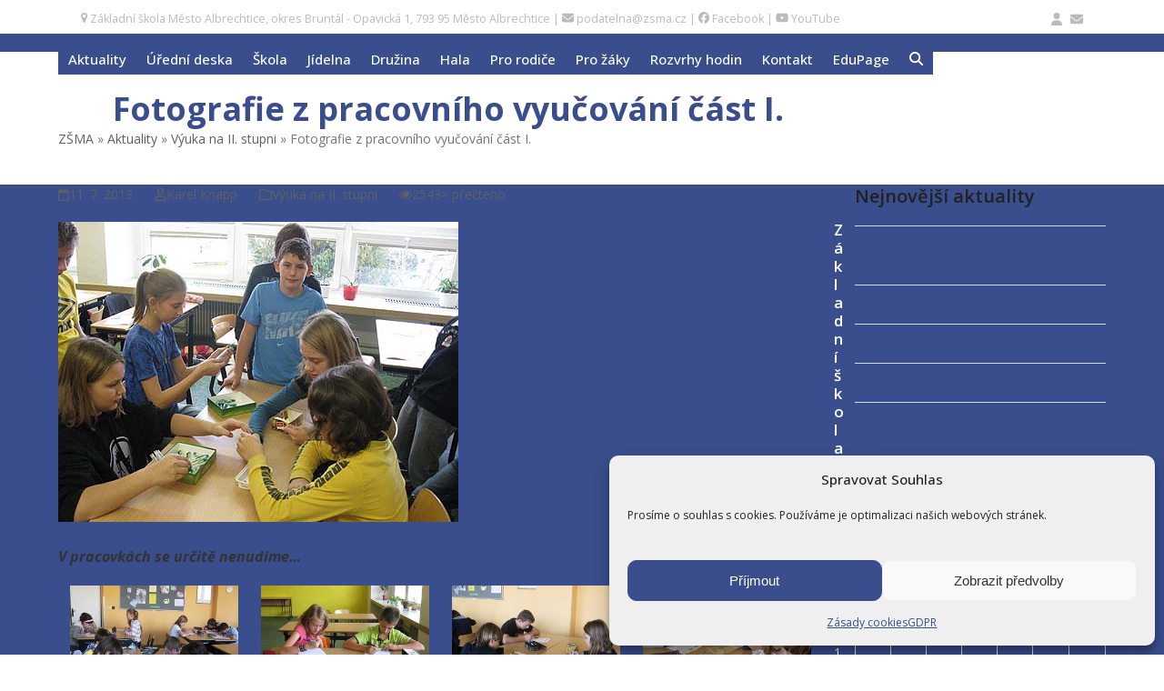

--- FILE ---
content_type: text/html; charset=UTF-8
request_url: https://www.zsma.cz/clanek/fotografie-z-pracovniho-vyucovani-cast-i/
body_size: 28528
content:
<!DOCTYPE html>
<html lang="cs" prefix="og: http://ogp.me/ns# article: http://ogp.me/ns/article#" class="wpex-classic-style">
<head>
<meta charset="UTF-8">
<link rel="profile" href="http://gmpg.org/xfn/11">
<title>Fotografie z pracovního vyučování část I. &#8211; Základní škola Město Albrechtice</title>
<meta name='robots' content='max-image-preview:large' />
<meta property="og:locale" content="cs_CZ" />
<meta property="og:title" content="Fotografie z pracovního vyučování část I." />
<meta property="og:site_name" content="Základní škola Město Albrechtice" />
<meta property="og:url" content="https://www.zsma.cz/clanek/fotografie-z-pracovniho-vyucovani-cast-i/" />
<meta property="og:description" content="V pracovkách se určitě nenudíme..." />
<meta property="og:type" content="website" />
<meta property="og:article:published_time" content="2013-07-11T09:57:12+02:00" />
<meta property="og:article:modified_time" content="2013-07-11T09:57:12+02:00" />
<meta property="og:image" content="https://www.zsma.cz/wp-content/uploads/zsma/IMG_6171_0.jpg" />
<meta property="og:image" content="https://www.zsma.cz/wp-content/uploads/zsma/IMG_6172_0.jpg" />
<meta property="og:image" content="https://www.zsma.cz/wp-content/uploads/zsma/IMG_6175_0_0.jpg" />
<meta name="viewport" content="width=device-width, initial-scale=1">
<link rel='dns-prefetch' href='//www.googletagmanager.com' />
<link rel='dns-prefetch' href='//fonts.googleapis.com' />
<link rel="alternate" type="application/rss+xml" title="Základní škola Město Albrechtice &raquo; RSS zdroj" href="https://www.zsma.cz/feed/" />
<link rel="alternate" type="application/rss+xml" title="Základní škola Město Albrechtice &raquo; RSS komentářů" href="https://www.zsma.cz/comments/feed/" />
<link rel="alternate" type="text/calendar" title="Základní škola Město Albrechtice &raquo; iCal zdroj" href="https://www.zsma.cz/kalendar-akci/?ical=1" />
<link rel="alternate" title="oEmbed (JSON)" type="application/json+oembed" href="https://www.zsma.cz/wp-json/oembed/1.0/embed?url=https%3A%2F%2Fwww.zsma.cz%2Fclanek%2Ffotografie-z-pracovniho-vyucovani-cast-i%2F" />
<link rel="alternate" title="oEmbed (XML)" type="text/xml+oembed" href="https://www.zsma.cz/wp-json/oembed/1.0/embed?url=https%3A%2F%2Fwww.zsma.cz%2Fclanek%2Ffotografie-z-pracovniho-vyucovani-cast-i%2F&#038;format=xml" />
<style id='wp-img-auto-sizes-contain-inline-css'>
img:is([sizes=auto i],[sizes^="auto," i]){contain-intrinsic-size:3000px 1500px}
/*# sourceURL=wp-img-auto-sizes-contain-inline-css */
</style>
<link rel='stylesheet' id='js_composer_front-css' href='https://www.zsma.cz/wp-content/plugins/js_composer/assets/css/js_composer.min.css?ver=8.7.2' media='all' />
<link rel='stylesheet' id='cmplz-general-css' href='https://www.zsma.cz/wp-content/plugins/complianz-gdpr/assets/css/cookieblocker.min.css?ver=1766017191' media='all' />
<link rel='stylesheet' id='Total-css' href='https://www.zsma.cz/wp-content/themes/Total/style.css?ver=6.5' media='all' />
<link rel='stylesheet' id='wpex-style-css' href='https://www.zsma.cz/wp-content/themes/zsma/style.css?ver=5.40' media='all' />
<link rel='stylesheet' id='wpex-wpbakery-css' href='https://www.zsma.cz/wp-content/themes/Total/assets/css/frontend/wpbakery.min.css?ver=6.5' media='all' />
<link rel='stylesheet' id='wpex-style-vc-css' href='https://www.zsma.cz/wp-content/themes/zsma/style100.css?ver=5.40' media='all' />
<link rel='stylesheet' id='wpex-the-events-calendar-css' href='https://www.zsma.cz/wp-content/themes/Total/assets/css/frontend/tribe-events.min.css?ver=6.9' media='all' />
<link rel='stylesheet' id='wpex-google-font-open-sans-css' href='https://fonts.googleapis.com/css2?family=Open+Sans:ital,wght@0,100;0,200;0,300;0,400;0,500;0,600;0,700;0,800;0,900;1,100;1,200;1,300;1,400;1,500;1,600;1,700;1,800;1,900&#038;display=swap&#038;subset=latin,%20latin-ext' media='all' />
<link rel='stylesheet' id='wpex-mobile-menu-breakpoint-max-css' href='https://www.zsma.cz/wp-content/themes/Total/assets/css/frontend/breakpoints/max.min.css?ver=6.5' media='only screen and (max-width:1230px)' />
<link rel='stylesheet' id='wpex-mobile-menu-breakpoint-min-css' href='https://www.zsma.cz/wp-content/themes/Total/assets/css/frontend/breakpoints/min.min.css?ver=6.5' media='only screen and (min-width:1231px)' />
<link rel='stylesheet' id='vcex-shortcodes-css' href='https://www.zsma.cz/wp-content/themes/Total/assets/css/frontend/vcex-shortcodes.min.css?ver=6.5' media='all' />
<link rel='stylesheet' id='fancybox-css' href='https://www.zsma.cz/wp-content/themes/Total/assets/css/vendor/jquery.fancybox.min.css?ver=3.5.7' media='all' />
<link rel='stylesheet' id='wpex-fancybox-css' href='https://www.zsma.cz/wp-content/themes/Total/assets/css/frontend/fancybox.min.css?ver=6.5' media='all' />
<script src="https://www.zsma.cz/wp-includes/js/jquery/jquery.min.js?ver=3.7.1" id="jquery-core-js"></script>
<script src="https://www.zsma.cz/wp-includes/js/jquery/jquery-migrate.min.js?ver=3.4.1" id="jquery-migrate-js"></script>
<script src="//www.zsma.cz/wp-content/plugins/revslider/sr6/assets/js/rbtools.min.js?ver=6.7.40" async id="tp-tools-js"></script>
<script src="//www.zsma.cz/wp-content/plugins/revslider/sr6/assets/js/rs6.min.js?ver=6.7.40" async id="revmin-js"></script>
<script id="wpex-core-js-extra">
var wpex_theme_params = {"selectArrowIcon":"\u003Cspan class=\"wpex-select-arrow__icon wpex-icon--sm wpex-flex wpex-icon\" aria-hidden=\"true\"\u003E\u003Csvg viewBox=\"0 0 24 24\" xmlns=\"http://www.w3.org/2000/svg\"\u003E\u003Crect fill=\"none\" height=\"24\" width=\"24\"/\u003E\u003Cg transform=\"matrix(0, -1, 1, 0, -0.115, 23.885)\"\u003E\u003Cpolygon points=\"17.77,3.77 16,2 6,12 16,22 17.77,20.23 9.54,12\"/\u003E\u003C/g\u003E\u003C/svg\u003E\u003C/span\u003E","customSelects":".widget_categories form,.widget_archive select,.vcex-form-shortcode select","scrollToHash":"1","localScrollFindLinks":"1","localScrollHighlight":"1","localScrollUpdateHash":"1","scrollToHashTimeout":"500","localScrollTargets":"li.local-scroll a, a.local-scroll, .local-scroll-link, .local-scroll-link \u003E a,.sidr-class-local-scroll-link,li.sidr-class-local-scroll \u003E span \u003E a,li.sidr-class-local-scroll \u003E a","scrollToBehavior":"smooth"};
//# sourceURL=wpex-core-js-extra
</script>
<script src="https://www.zsma.cz/wp-content/themes/Total/assets/js/frontend/core.min.js?ver=6.5" id="wpex-core-js" defer data-wp-strategy="defer"></script>
<script id="wpex-inline-js-after">
!function(){const e=document.querySelector("html"),t=()=>{const t=window.innerWidth-document.documentElement.clientWidth;t&&e.style.setProperty("--wpex-scrollbar-width",`${t}px`)};t(),window.addEventListener("resize",(()=>{t()}))}();
//# sourceURL=wpex-inline-js-after
</script>
<script src="https://www.zsma.cz/wp-content/themes/Total/assets/js/frontend/search/drop-down.min.js?ver=6.5" id="wpex-search-drop_down-js" defer data-wp-strategy="defer"></script>
<script id="wpex-sticky-header-js-extra">
var wpex_sticky_header_params = {"breakpoint":"1231","mobileSupport":"1","shrink":"1","shrinkOnMobile":"1","shrinkHeight":"70","shrink_speed":".3s","shrink_delay":"1"};
//# sourceURL=wpex-sticky-header-js-extra
</script>
<script src="https://www.zsma.cz/wp-content/themes/Total/assets/js/frontend/sticky/header.min.js?ver=6.5" id="wpex-sticky-header-js" defer data-wp-strategy="defer"></script>
<script id="wpex-mobile-menu-toggle-js-extra">
var wpex_mobile_menu_toggle_params = {"breakpoint":"1230","i18n":{"openSubmenu":"Open submenu of %s","closeSubmenu":"Close submenu of %s"},"openSubmenuIcon":"\u003Cspan class=\"wpex-open-submenu__icon wpex-transition-transform wpex-duration-300 wpex-icon\" aria-hidden=\"true\"\u003E\u003Csvg xmlns=\"http://www.w3.org/2000/svg\" viewBox=\"0 0 448 512\"\u003E\u003Cpath d=\"M201.4 342.6c12.5 12.5 32.8 12.5 45.3 0l160-160c12.5-12.5 12.5-32.8 0-45.3s-32.8-12.5-45.3 0L224 274.7 86.6 137.4c-12.5-12.5-32.8-12.5-45.3 0s-12.5 32.8 0 45.3l160 160z\"/\u003E\u003C/svg\u003E\u003C/span\u003E"};
//# sourceURL=wpex-mobile-menu-toggle-js-extra
</script>
<script src="https://www.zsma.cz/wp-content/themes/Total/assets/js/frontend/mobile-menu/toggle.min.js?ver=6.5" id="wpex-mobile-menu-toggle-js" defer data-wp-strategy="defer"></script>

<!-- Google tag (gtag.js) snippet added by Site Kit -->
<!-- Google Analytics snippet added by Site Kit -->
<script src="https://www.googletagmanager.com/gtag/js?id=GT-P85M9XJ" id="google_gtagjs-js" async></script>
<script id="google_gtagjs-js-after">
window.dataLayer = window.dataLayer || [];function gtag(){dataLayer.push(arguments);}
gtag("set","linker",{"domains":["www.zsma.cz"]});
gtag("js", new Date());
gtag("set", "developer_id.dZTNiMT", true);
gtag("config", "GT-P85M9XJ");
//# sourceURL=google_gtagjs-js-after
</script>
<link rel="https://api.w.org/" href="https://www.zsma.cz/wp-json/" /><link rel="alternate" title="JSON" type="application/json" href="https://www.zsma.cz/wp-json/wp/v2/posts/1558" /><link rel="EditURI" type="application/rsd+xml" title="RSD" href="https://www.zsma.cz/xmlrpc.php?rsd" />
<link rel="canonical" href="https://www.zsma.cz/clanek/fotografie-z-pracovniho-vyucovani-cast-i/" />
<link rel='shortlink' href='https://www.zsma.cz/?p=1558' />
<meta name="generator" content="Site Kit by Google 1.171.0" /><meta name="tec-api-version" content="v1"><meta name="tec-api-origin" content="https://www.zsma.cz"><link rel="alternate" href="https://www.zsma.cz/wp-json/tribe/events/v1/" />			<style>.cmplz-hidden {
					display: none !important;
				}</style><meta name="theme-color" content="#3A4D8C">
	<meta name="msapplication-navbutton-color" content="#3A4D8C">
	<meta name="mobile-web-app-capable" content="yes">
	<meta name="mobile-web-app-status-bar-style" content="white">
<noscript><style>body:not(.content-full-screen) .wpex-vc-row-stretched[data-vc-full-width-init="false"]{visibility:visible;}</style></noscript><link rel="icon" href="https://www.zsma.cz/wp-content/uploads/2025/07/cropped-zsma-logo-skoly-cerna-32x32.png" sizes="32x32" />
<link rel="icon" href="https://www.zsma.cz/wp-content/uploads/2025/07/cropped-zsma-logo-skoly-cerna-192x192.png" sizes="192x192" />
<link rel="apple-touch-icon" href="https://www.zsma.cz/wp-content/uploads/2025/07/cropped-zsma-logo-skoly-cerna-180x180.png" />
<meta name="msapplication-TileImage" content="https://www.zsma.cz/wp-content/uploads/2025/07/cropped-zsma-logo-skoly-cerna-270x270.png" />
<script>function setREVStartSize(e){
			//window.requestAnimationFrame(function() {
				window.RSIW = window.RSIW===undefined ? window.innerWidth : window.RSIW;
				window.RSIH = window.RSIH===undefined ? window.innerHeight : window.RSIH;
				try {
					var pw = document.getElementById(e.c).parentNode.offsetWidth,
						newh;
					pw = pw===0 || isNaN(pw) || (e.l=="fullwidth" || e.layout=="fullwidth") ? window.RSIW : pw;
					e.tabw = e.tabw===undefined ? 0 : parseInt(e.tabw);
					e.thumbw = e.thumbw===undefined ? 0 : parseInt(e.thumbw);
					e.tabh = e.tabh===undefined ? 0 : parseInt(e.tabh);
					e.thumbh = e.thumbh===undefined ? 0 : parseInt(e.thumbh);
					e.tabhide = e.tabhide===undefined ? 0 : parseInt(e.tabhide);
					e.thumbhide = e.thumbhide===undefined ? 0 : parseInt(e.thumbhide);
					e.mh = e.mh===undefined || e.mh=="" || e.mh==="auto" ? 0 : parseInt(e.mh,0);
					if(e.layout==="fullscreen" || e.l==="fullscreen")
						newh = Math.max(e.mh,window.RSIH);
					else{
						e.gw = Array.isArray(e.gw) ? e.gw : [e.gw];
						for (var i in e.rl) if (e.gw[i]===undefined || e.gw[i]===0) e.gw[i] = e.gw[i-1];
						e.gh = e.el===undefined || e.el==="" || (Array.isArray(e.el) && e.el.length==0)? e.gh : e.el;
						e.gh = Array.isArray(e.gh) ? e.gh : [e.gh];
						for (var i in e.rl) if (e.gh[i]===undefined || e.gh[i]===0) e.gh[i] = e.gh[i-1];
											
						var nl = new Array(e.rl.length),
							ix = 0,
							sl;
						e.tabw = e.tabhide>=pw ? 0 : e.tabw;
						e.thumbw = e.thumbhide>=pw ? 0 : e.thumbw;
						e.tabh = e.tabhide>=pw ? 0 : e.tabh;
						e.thumbh = e.thumbhide>=pw ? 0 : e.thumbh;
						for (var i in e.rl) nl[i] = e.rl[i]<window.RSIW ? 0 : e.rl[i];
						sl = nl[0];
						for (var i in nl) if (sl>nl[i] && nl[i]>0) { sl = nl[i]; ix=i;}
						var m = pw>(e.gw[ix]+e.tabw+e.thumbw) ? 1 : (pw-(e.tabw+e.thumbw)) / (e.gw[ix]);
						newh =  (e.gh[ix] * m) + (e.tabh + e.thumbh);
					}
					var el = document.getElementById(e.c);
					if (el!==null && el) el.style.height = newh+"px";
					el = document.getElementById(e.c+"_wrapper");
					if (el!==null && el) {
						el.style.height = newh+"px";
						el.style.display = "block";
					}
				} catch(e){
					console.log("Failure at Presize of Slider:" + e)
				}
			//});
		  };</script>
<noscript><style> .wpb_animate_when_almost_visible { opacity: 1; }</style></noscript><style data-type="wpex-css" id="wpex-css">/*TYPOGRAPHY*/:root{--wpex-body-font-family:'Open Sans',sans-serif;--wpex-body-font-size:16px;--wpex-body-color:#333333;}:root{--wpex-heading-font-family:'Open Sans',sans-serif;}:root{--wpex-btn-font-family:'Open Sans',sans-serif;}#top-bar-content{font-family:'Open Sans',sans-serif;font-size:0.90em;}.header-aside-content{font-family:'Open Sans',sans-serif;}.main-navigation-ul .link-inner{font-family:'Open Sans',sans-serif;font-weight:500;font-size:15px;}.main-navigation-ul .sub-menu .link-inner{font-family:'Open Sans',sans-serif;font-weight:400;font-size:14px;}.wpex-mobile-menu,#sidr-main{font-family:'Open Sans',sans-serif;}.page-header .page-header-title{font-family:'Open Sans',sans-serif;font-weight:700;font-size:36px;}.page-header .page-subheading{font-family:'Open Sans',sans-serif;color:#343434;}.blog-entry-title.entry-title,.blog-entry-title.entry-title a,.blog-entry-title.entry-title a:hover{font-family:'Open Sans',sans-serif;font-weight:700;font-size:20.8px;color:var(--wpex-accent);}.blog-entry .meta{font-family:'Open Sans',sans-serif;font-weight:400;font-size:14px;}.blog-entry-excerpt{font-family:'Open Sans',sans-serif;font-weight:400;font-size:14px;}body.single-post .single-post-title{font-family:'Open Sans',sans-serif;font-weight:400;}.single-post .meta{font-family:'Open Sans',sans-serif;font-weight:400;}.site-breadcrumbs{font-family:'Open Sans',sans-serif;}blockquote{font-family:'Open Sans',sans-serif;}#sidebar{font-family:'Open Sans',sans-serif;font-size:15px;}.sidebar-box .widget-title{font-family:'Open Sans',sans-serif;}.theme-heading{font-family:'Open Sans',sans-serif;}.vcex-heading{font-family:'Open Sans',sans-serif;}h1,.wpex-h1{font-family:'Open Sans',sans-serif;}h2,.wpex-h2{font-family:'Open Sans',sans-serif;}h3,.wpex-h3{font-family:'Open Sans',sans-serif;}h4,.wpex-h4{font-family:'Open Sans',sans-serif;}.single-blog-content,.vcex-post-content-c,.wpb_text_column,body.no-composer .single-content,.woocommerce-Tabs-panel--description{font-family:'Open Sans',sans-serif;}#footer-widgets{font-family:'Open Sans',sans-serif;font-size:14px;}.footer-widget .widget-title{font-family:'Open Sans',sans-serif;font-size:1.2em;margin:0 0 15px;}#copyright{font-family:'Open Sans',sans-serif;font-size:0.90em;}#footer-bottom-menu{font-family:'Open Sans',sans-serif;font-size:0.90em;}@media(max-width:1024px){.page-header .page-header-title{font-size:32px;}.blog-entry-excerpt{font-size:-;}}@media(max-width:959px){.page-header .page-header-title{font-size:32px;}.blog-entry-excerpt{font-size:-;}}@media(max-width:767px){.page-header .page-header-title{font-size:32px;}.blog-entry-excerpt{font-size:-;}}@media(max-width:479px){.blog-entry-excerpt{font-size:-;}}/*CUSTOMIZER STYLING*/:root{--wpex-bg-color:#ffffff;--wpex-accent:#3a4d8c;--wpex-accent-alt:#3a4d8c;--wpex-on-accent:#e1b833;--wpex-on-accent-alt:#e1b833;--wpex-accent-alt:#e1b833;--wpex-on-accent-alt:#3a4d8c;--wpex-border-main:#dddddd;--wpex-link-color:#3a4d8c;--wpex-hover-heading-link-color:#3a4d8c;--wpex-hover-link-color:#e1b833;--wpex-btn-border-radius:10px;--wpex-btn-color:#ffffff;--wpex-hover-btn-color:#ffffff;--wpex-btn-bg:var(--wpex-accent);--wpex-hover-btn-bg:var(--wpex-accent-alt);--wpex-pagination-link-padding:0.7em 1em;--wpex-pagination-border-radius:10px;--wpex-hover-pagination-link-color:#ffffff;--wpex-active-pagination-link-color:#ffffff;--wpex-active-pagination-link-color:#ffffff;--wpex-hover-pagination-link-bg:var(--wpex-accent-alt);--wpex-active-pagination-link-bg:var(--wpex-accent-alt);--wpex-active-pagination-link-bg:var(--wpex-accent);}.site-boxed{--wpex-bg-color:#ffffff;}::selection{background:#3a4d8c;color:#ffffff;}::-moz-selection{background:#3a4d8c;color:#ffffff;}.page-header.wpex-supports-mods{padding-block-start:40px;padding-block-end:0px;background-color:#00000000;border-top-width:0px;border-bottom-width:0px;}.page-header.wpex-supports-mods .page-header-title{color:#3a4d8c;}#site-scroll-top{min-width:33px;min-height:33px;border-radius:10px!important;margin-inline-end:15px;margin-block-end:15px;background-color:#3a4d8c;color:#ffffff;}#site-scroll-top:hover{background-color:#e1b833;}:root,.site-boxed.wpex-responsive #wrap{--wpex-container-width:1200px;}#top-bar-wrap{border-color:#ffffff;}#top-bar{color:#bbbbbb;--wpex-text-2:#bbbbbb;--wpex-text-3:#bbbbbb;--wpex-text-4:#bbbbbb;--wpex-link-color:#bbbbbb;--wpex-hover-link-color:#E1B833;padding-block-start:10px;padding-block-end:5px;}.header-padding{padding-block-start:10px;padding-block-end:10px;}#site-header{--wpex-site-header-bg-color:#3A4D8C;}#site-navigation-wrap{--wpex-main-nav-link-color:#ffffff;--wpex-hover-main-nav-link-color:#ffffff;--wpex-active-main-nav-link-color:#ffffff;--wpex-hover-main-nav-link-color:var(--wpex-accent);--wpex-active-main-nav-link-color:var(--wpex-accent);--wpex-main-nav-link-bg:#3A4D8C;--wpex-hover-main-nav-link-bg:#3A4D8C;--wpex-active-main-nav-link-bg:#3A4D8C;--wpex-dropmenu-min-width:350px;--wpex-dropmenu-padding:20px;--wpex-megamenu-padding:20px;--wpex-dropmenu-link-padding-y:12px;--wpex-hover-dropmenu-link-color:#ffffff;--wpex-hover-dropmenu-link-bg:var(--wpex-accent);--wpex-active-dropmenu-link-color:#ffffff;--wpex-active-hover-dropmenu-link-color:#ffffff;--wpex-active-dropmenu-link-bg:var(--wpex-accent);--wpex-active-hover-dropmenu-link-bg:var(--wpex-accent);--wpex-megamenu-padding:20px;--wpex-megamenu-gutter:0px;--wpex-megamenu-heading-color:var(--wpex-accent);--wpex-megamenu-divider-width:0px;}.navbar-allows-inner-bg{--wpex-hover-main-nav-link-inner-bg:#ffffff;--wpex-active-main-nav-link-inner-bg:#ffffff;}#wpex-mobile-menu-fixed-top,#wpex-mobile-menu-navbar{background:#3A4D8C;}#mobile-menu,#mobile-icons-menu{--wpex-link-color:#fefefe;--wpex-hover-link-color:#fefefe;--wpex-hover-link-color:#E1B833;}.mobile-toggle-nav{background:#3A4D8C;color:#ffffff;--wpex-link-color:#ffffff;--wpex-hover-link-color:#E1B833;}.mobile-toggle-nav-ul,.mobile-toggle-nav-ul a{border-color:#cccccc;}.blog-entry{--wpex-entry-left-thumbnail-media-width:32%;--wpex-entry-left-thumbnail-content-width:64%;}#footer{color:#ffffff;--wpex-heading-color:#ffffff;--wpex-text-2:#ffffff;--wpex-text-3:#ffffff;--wpex-text-4:#ffffff;--wpex-border-main:#E1B833;--wpex-table-cell-border-color:#E1B833;--wpex-link-color:#ffffff;--wpex-hover-link-color:#ffffff;--wpex-hover-link-color:#E1B833;}.footer-widget .widget-title{color:#ffffff;}#footer-bottom{background-color:#ffffff;--wpex-hover-link-color:#E1B833;}@media only screen and (min-width:960px){:root{--wpex-content-area-width:73%;--wpex-primary-sidebar-width:24%;}}</style><link rel='stylesheet' id='rs-plugin-settings-css' href='//www.zsma.cz/wp-content/plugins/revslider/sr6/assets/css/rs6.css?ver=6.7.40' media='all' />
<style id='rs-plugin-settings-inline-css'>
#rs-demo-id {}
/*# sourceURL=rs-plugin-settings-inline-css */
</style>
</head>

<body class="wp-singular post-template-default single single-post postid-1558 single-format-standard wp-custom-logo wp-embed-responsive wp-theme-Total wp-child-theme-zsma tribe-no-js wpex-theme wpex-responsive full-width-main-layout no-composer wpex-live-site site-full-width content-right-sidebar has-sidebar has-topbar post-in-category-vyuka-na-ii-stupni sidebar-widget-icons hasnt-overlay-header has-mobile-menu wpex-mobile-toggle-menu-icon_buttons wpex-no-js wpb-js-composer js-comp-ver-8.7.2 vc_responsive">

	
	
	<span data-ls_id="#site_top" tabindex="-1"></span>
	<div id="outer-wrap" class="wpex-overflow-clip">
		
		
		
		<div id="wrap" class="wpex-clr">

			
			<div id="top-bar-wrap" class="wpex-border-b wpex-border-main wpex-border-solid wpex-text-sm wpex-print-hidden">
			<div id="top-bar" class="container wpex-relative wpex-py-15 wpex-md-flex wpex-justify-between wpex-items-center wpex-text-center wpex-md-text-initial">
	<div id="top-bar-content" class="has-content top-bar-left wpex-clr"><span class="vc_hidden-xs"><a href="https://www.zsma.cz/poloha-skoly/"><span class="wpex-icon" aria-hidden="true"><svg xmlns="http://www.w3.org/2000/svg" viewBox="0 0 18 32"><path d="M13.714 11.429q0-1.893-1.339-3.232t-3.232-1.339-3.232 1.339-1.339 3.232 1.339 3.232 3.232 1.339 3.232-1.339 1.339-3.232zM18.286 11.429q0 1.946-0.589 3.196l-6.5 13.821q-0.286 0.589-0.848 0.929t-1.205 0.339-1.205-0.339-0.83-0.929l-6.518-13.821q-0.589-1.25-0.589-3.196 0-3.786 2.679-6.464t6.464-2.679 6.464 2.679 2.679 6.464z"></path></svg></span> Základní škola Město Albrechtice, okres Bruntál - Opavická 1, 793 95  Město Albrechtice</a> | </span>
<a href="mailto:podatelna@zsma.cz" target="_blank"><span class="wpex-icon" aria-hidden="true"><svg xmlns="http://www.w3.org/2000/svg" viewBox="0 0 512 512"><path d="M48 64C21.5 64 0 85.5 0 112c0 15.1 7.1 29.3 19.2 38.4L236.8 313.6c11.4 8.5 27 8.5 38.4 0L492.8 150.4c12.1-9.1 19.2-23.3 19.2-38.4c0-26.5-21.5-48-48-48H48zM0 176V384c0 35.3 28.7 64 64 64H448c35.3 0 64-28.7 64-64V176L294.4 339.2c-22.8 17.1-54 17.1-76.8 0L0 176z"/></svg></span> podatelna@zsma.cz</a>
|
<a href="https://www.facebook.com/profile.php?id=100090859401581" target="_blank"><span class="wpex-icon" aria-hidden="true"><svg xmlns="http://www.w3.org/2000/svg" viewBox="0 0 512 512"><path d="M512 256C512 114.6 397.4 0 256 0S0 114.6 0 256C0 376 82.7 476.8 194.2 504.5V334.2H141.4V256h52.8V222.3c0-87.1 39.4-127.5 125-127.5c16.2 0 44.2 3.2 55.7 6.4V172c-6-.6-16.5-1-29.6-1c-42 0-58.2 15.9-58.2 57.2V256h83.6l-14.4 78.2H287V510.1C413.8 494.8 512 386.9 512 256h0z"/></svg></span> <span class="vc_hidden-xs">Facebook</span></a>
|
<a href="https://www.youtube.com/@zsma8324" target="_blank"><span class="wpex-icon" aria-hidden="true"><svg xmlns="http://www.w3.org/2000/svg" viewBox="0 0 576 512"><path d="M549.7 124.1c-6.3-23.7-24.8-42.3-48.3-48.6C458.8 64 288 64 288 64S117.2 64 74.6 75.5c-23.5 6.3-42 24.9-48.3 48.6-11.4 42.9-11.4 132.3-11.4 132.3s0 89.4 11.4 132.3c6.3 23.7 24.8 41.5 48.3 47.8C117.2 448 288 448 288 448s170.8 0 213.4-11.5c23.5-6.3 42-24.2 48.3-47.8 11.4-42.9 11.4-132.3 11.4-132.3s0-89.4-11.4-132.3zm-317.5 213.5V175.2l142.7 81.2-142.7 81.2z"/></svg></span> <span class="vc_hidden-xs">YouTube</span></a></div>


	<div id="top-bar-social-alt" class="top-bar-right wpex-mt-10 wpex-md-mt-0"><a href="https://www.zsma.cz/wp-admin/"><span class="wpex-icon" aria-hidden="true"><svg xmlns="http://www.w3.org/2000/svg" viewBox="0 0 448 512"><path d="M224 256A128 128 0 1 0 224 0a128 128 0 1 0 0 256zm-45.7 48C79.8 304 0 383.8 0 482.3C0 498.7 13.3 512 29.7 512H418.3c16.4 0 29.7-13.3 29.7-29.7C448 383.8 368.2 304 269.7 304H178.3z"/></svg></span></a>

<a href="https://www.office.com/?omkt=cs-cz" target="_blank"><span class="wpex-icon" aria-hidden="true"><svg xmlns="http://www.w3.org/2000/svg" viewBox="0 0 512 512"><path d="M48 64C21.5 64 0 85.5 0 112c0 15.1 7.1 29.3 19.2 38.4L236.8 313.6c11.4 8.5 27 8.5 38.4 0L492.8 150.4c12.1-9.1 19.2-23.3 19.2-38.4c0-26.5-21.5-48-48-48H48zM0 176V384c0 35.3 28.7 64 64 64H448c35.3 0 64-28.7 64-64V176L294.4 339.2c-22.8 17.1-54 17.1-76.8 0L0 176z"/></svg></span></a></div>

</div>
		</div>
	<div id="site-header-sticky-wrapper" class="wpex-sticky-header-holder not-sticky wpex-print-hidden">	<header id="site-header" class="header-one wpex-z-sticky wpex-dropdown-style-minimal-sq wpex-dropdowns-shadow-four fixed-scroll has-sticky-dropshadow shrink-sticky-header anim-shrink-header on-shrink-adjust-height custom-bg dyn-styles wpex-print-hidden wpex-relative wpex-clr">
				<div id="site-header-inner" class="header-one-inner header-padding container wpex-relative wpex-h-100 wpex-py-30 wpex-clr">
<div id="site-logo" class="site-branding header-one-logo logo-padding wpex-flex wpex-items-center wpex-float-left wpex-h-100">
	<div id="site-logo-inner" ><a id="site-logo-link" href="https://www.zsma.cz/" rel="home" class="main-logo"><img src="https://www.zsma.cz/wp-content/uploads/2025/07/zsma-logo-skoly-bila.png" alt="Základní škola Město Albrechtice" class="logo-img wpex-h-auto wpex-max-w-100 wpex-align-middle" width="1030" height="1024" data-no-retina data-skip-lazy fetchpriority="high"></a></div>

</div>

<div id="site-navigation-wrap" class="navbar-style-one navbar-fixed-height navbar-allows-inner-bg wpex-flush-dropdowns hide-at-mm-breakpoint wpex-clr wpex-print-hidden">
	<nav id="site-navigation" class="navigation main-navigation main-navigation-one wpex-clr" aria-label="Main menu"><ul id="menu-hlavni-menu" class="main-navigation-ul dropdown-menu wpex-dropdown-menu wpex-dropdown-menu--onhover"><li id="menu-item-146" class="menu-item menu-item-type-post_type menu-item-object-page current_page_parent menu-item-has-children menu-item-146 dropdown"><a href="https://www.zsma.cz/aktuality/"><span class="link-inner">Aktuality</span></a>
<ul class="sub-menu">
	<li id="menu-item-112220" class="menu-item menu-item-type-post_type menu-item-object-page current_page_parent menu-item-112220"><a href="https://www.zsma.cz/aktuality/"><span class="link-inner">Aktuality</span></a></li>
	<li id="menu-item-7229" class="menu-item menu-item-type-taxonomy menu-item-object-category menu-item-7229"><a href="https://www.zsma.cz/kategorie-clanku/kratke-zpravy/"><span class="link-inner">Krátké zprávy</span></a></li>
	<li id="menu-item-7237" class="menu-item menu-item-type-post_type menu-item-object-page menu-item-7237"><a href="https://www.zsma.cz/rubriky/"><span class="link-inner">Rubriky</span></a></li>
	<li id="menu-item-7232" class="menu-item menu-item-type-post_type menu-item-object-page menu-item-7232"><a href="https://www.zsma.cz/archiv-clanku/"><span class="link-inner">Archiv článků</span></a></li>
</ul>
</li>
<li id="menu-item-7223" class="menu-item menu-item-type-post_type menu-item-object-page menu-item-has-children menu-item-7223 megamenu col-3 dropdown"><a href="https://www.zsma.cz/uredni-deska/"><span class="link-inner">Úřední deska</span></a>
<ul class="sub-menu">
	<li id="menu-item-112223" class="menu-item menu-item-type-post_type menu-item-object-page menu-item-112223"><a href="https://www.zsma.cz/uredni-deska/"><span class="link-inner">Úřední deska</span></a></li>
	<li id="menu-item-7426" class="menu-item menu-item-type-post_type menu-item-object-post menu-item-7426"><a href="https://www.zsma.cz/organizace-skolniho-roku/"><span class="link-inner">Organizace školního roku</span></a></li>
	<li id="menu-item-7428" class="menu-item menu-item-type-post_type menu-item-object-page menu-item-7428"><a href="https://www.zsma.cz/tridni-schuzky/"><span class="link-inner">Termíny třídních schůzek</span></a></li>
	<li id="menu-item-7427" class="menu-item menu-item-type-post_type menu-item-object-page menu-item-7427"><a href="https://www.zsma.cz/pedagogicke-rady/"><span class="link-inner">Termíny pedagogických rad</span></a></li>
	<li id="menu-item-7419" class="menu-item menu-item-type-post_type menu-item-object-post menu-item-7419"><a href="https://www.zsma.cz/soupis-sesitu-pro-skolni-rok/"><span class="link-inner">Soupis sešitů pro školní rok</span></a></li>
	<li id="menu-item-7441" class="menu-item menu-item-type-post_type menu-item-object-page menu-item-7441"><a href="https://www.zsma.cz/dokumenty-ke-stazeni/"><span class="link-inner">Dokumenty ke stažení</span></a></li>
	<li id="menu-item-70090" class="menu-item menu-item-type-post_type menu-item-object-page menu-item-privacy-policy menu-item-70090"><a rel="privacy-policy" href="https://www.zsma.cz/gdpr/"><span class="link-inner">GDPR</span></a></li>
	<li id="menu-item-7514" class="menu-item menu-item-type-post_type menu-item-object-page menu-item-7514"><a href="https://www.zsma.cz/organizacni-rad-skoly/"><span class="link-inner">Organizační řád</span></a></li>
	<li id="menu-item-7430" class="menu-item menu-item-type-post_type menu-item-object-page menu-item-7430"><a href="https://www.zsma.cz/skolni-rad/"><span class="link-inner">Školní řád</span></a></li>
	<li id="menu-item-7431" class="menu-item menu-item-type-post_type menu-item-object-page menu-item-7431"><a href="https://www.zsma.cz/pravidla-pro-hodnoceni-vysledku-vzdelavani-zaku/"><span class="link-inner">Pravidla pro hodnocení výsledků vzdělávání žáků</span></a></li>
	<li id="menu-item-7433" class="menu-item menu-item-type-post_type menu-item-object-page menu-item-7433"><a href="https://www.zsma.cz/seznam-inspekcnich-zprav/"><span class="link-inner">Inspekční zprávy</span></a></li>
	<li id="menu-item-7436" class="menu-item menu-item-type-post_type menu-item-object-page menu-item-7436"><a href="https://www.zsma.cz/vyrocni-zpravy/"><span class="link-inner">Výroční zprávy</span></a></li>
	<li id="menu-item-66307" class="menu-item menu-item-type-post_type menu-item-object-page menu-item-66307"><a href="https://www.zsma.cz/vyberova-rizeni/"><span class="link-inner">Výběrová řízení</span></a></li>
	<li id="menu-item-66756" class="menu-item menu-item-type-taxonomy menu-item-object-category menu-item-66756"><a href="https://www.zsma.cz/kategorie-clanku/projekty-s-vyuzitim-financi-z-eu/"><span class="link-inner">Projekty EU</span></a></li>
	<li id="menu-item-75247" class="menu-item menu-item-type-taxonomy menu-item-object-category menu-item-75247"><a href="https://www.zsma.cz/kategorie-clanku/projekty-prevence/"><span class="link-inner">Projekty prevence</span></a></li>
	<li id="menu-item-96214" class="menu-item menu-item-type-taxonomy menu-item-object-category menu-item-96214"><a href="https://www.zsma.cz/kategorie-clanku/volna-mista/"><span class="link-inner">Volná místa</span></a></li>
</ul>
</li>
<li id="menu-item-7353" class="menu-item menu-item-type-post_type menu-item-object-page menu-item-has-children menu-item-7353 megamenu col-3 dropdown"><a href="https://www.zsma.cz/skola/"><span class="link-inner">Škola</span></a>
<ul class="sub-menu">
	<li id="menu-item-112222" class="menu-item menu-item-type-post_type menu-item-object-page menu-item-112222"><a href="https://www.zsma.cz/skola/"><span class="link-inner">Informace o škole</span></a></li>
	<li id="menu-item-7317" class="menu-item menu-item-type-post_type menu-item-object-post menu-item-7317"><a href="https://www.zsma.cz/jake-mame-vybaveni-co-muzeme-zaku-nabidnout/"><span class="link-inner">Vybavení školy</span></a></li>
	<li id="menu-item-7281" class="menu-item menu-item-type-post_type menu-item-object-page menu-item-7281"><a href="https://www.zsma.cz/kdy-u-nas-zvoni/"><span class="link-inner">Kdy u nás zvoní?</span></a></li>
	<li id="menu-item-7328" class="menu-item menu-item-type-post_type menu-item-object-page menu-item-7328"><a href="https://www.zsma.cz/rozvrhy-hodin/"><span class="link-inner">Rozvrhy hodin</span></a></li>
	<li id="menu-item-7544" class="menu-item menu-item-type-post_type menu-item-object-page menu-item-7544"><a href="https://www.zsma.cz/vzdelavaci-program/"><span class="link-inner">Školní vzdělávací program</span></a></li>
	<li id="menu-item-7563" class="menu-item menu-item-type-post_type menu-item-object-page menu-item-7563"><a href="https://www.zsma.cz/informace-tridnich-ucitelu-tydenni-plany-i-stupen/"><span class="link-inner">Informace třídních učitelů a týdenní plány</span></a></li>
	<li id="menu-item-7552" class="menu-item menu-item-type-post_type menu-item-object-page menu-item-7552"><a href="https://www.zsma.cz/informace-pro-prvnacky/"><span class="link-inner">Informace pro prvňáčky</span></a></li>
	<li id="menu-item-7554" class="menu-item menu-item-type-post_type menu-item-object-post menu-item-7554"><a href="https://www.zsma.cz/prijimackam-se-letos-uz-nevyhnete/"><span class="link-inner">Informace pro deváťáky</span></a></li>
	<li id="menu-item-7446" class="menu-item menu-item-type-post_type menu-item-object-page menu-item-7446"><a href="https://www.zsma.cz/skolni-poradenske-pracoviste/"><span class="link-inner">Poradenství</span></a></li>
	<li id="menu-item-7294" class="menu-item menu-item-type-post_type menu-item-object-page menu-item-7294"><a href="https://www.zsma.cz/zajmove-krouzky/"><span class="link-inner">Zájmové kroužky</span></a></li>
	<li id="menu-item-7608" class="menu-item menu-item-type-taxonomy menu-item-object-category menu-item-7608"><a href="https://www.zsma.cz/kategorie-clanku/zav/"><span class="link-inner">ZAV</span></a></li>
	<li id="menu-item-112221" class="menu-item menu-item-type-custom menu-item-object-custom menu-item-112221"><a href="https://www.zsma.cz/kalendar-akci/"><span class="link-inner">Kalendář akcí</span></a></li>
	<li id="menu-item-7597" class="menu-item menu-item-type-post_type menu-item-object-page menu-item-7597"><a href="https://www.zsma.cz/historie-skoly/"><span class="link-inner">Historie školy</span></a></li>
	<li id="menu-item-7425" class="menu-item menu-item-type-post_type menu-item-object-page menu-item-7425"><a href="https://www.zsma.cz/poloha-skoly/"><span class="link-inner">Poloha školy</span></a></li>
	<li id="menu-item-7610" class="menu-item menu-item-type-post_type menu-item-object-post menu-item-7610"><a href="https://www.zsma.cz/virtualni-prohlidka-skoly-mesto-albrechtice/"><span class="link-inner">Virtuální prohlídka</span></a></li>
	<li id="menu-item-7598" class="menu-item menu-item-type-post_type menu-item-object-page menu-item-has-children menu-item-7598 dropdown"><a href="https://www.zsma.cz/clenove-skolske-rady-pri-zs-mesto-albrechtice-okres-bruntal/"><span class="link-inner">Školská rada <span class="nav-arrow second-level"><span class="nav-arrow__icon wpex-icon wpex-icon--xs wpex-icon--bidi" aria-hidden="true"><svg xmlns="http://www.w3.org/2000/svg" viewBox="0 0 11 32"><path d="M10.286 16q0 0.464-0.339 0.804l-8 8q-0.339 0.339-0.804 0.339t-0.804-0.339-0.339-0.804v-16q0-0.464 0.339-0.804t0.804-0.339 0.804 0.339l8 8q0.339 0.339 0.339 0.804z"></path></svg></span></span></span></a>
	<ul class="megamenu__inner-ul">
		<li id="menu-item-7600" class="menu-item menu-item-type-taxonomy menu-item-object-category menu-item-7600"><a href="https://www.zsma.cz/kategorie-clanku/zapisy-z-jednani/"><span class="link-inner">Zápisy z jednání</span></a></li>
		<li id="menu-item-7483" class="menu-item menu-item-type-taxonomy menu-item-object-category menu-item-7483"><a href="https://www.zsma.cz/kategorie-clanku/usneseni-z-jednani/"><span class="link-inner">Usnesení z jednání</span></a></li>
		<li id="menu-item-7601" class="menu-item menu-item-type-post_type menu-item-object-page menu-item-7601"><a href="https://www.zsma.cz/jednaci-rad-skolske-rady/"><span class="link-inner">Jednací řád školské rady</span></a></li>
		<li id="menu-item-7605" class="menu-item menu-item-type-post_type menu-item-object-page menu-item-7605"><a href="https://www.zsma.cz/vytah-ze-zakona-o-predskolnim-zakladnim-strednim-vyssim-odbornem-jinem-vzdelavani-skolsky/"><span class="link-inner">Výpis ze zákona 561/2004 Sb.</span></a></li>
	</ul>
</li>
	<li id="menu-item-7599" class="menu-item menu-item-type-post_type menu-item-object-page menu-item-7599"><a href="https://www.zsma.cz/stanovy-obcanskeho-spolku/"><span class="link-inner">SRPDŠ</span></a></li>
</ul>
</li>
<li id="menu-item-7305" class="menu-item menu-item-type-post_type menu-item-object-page menu-item-has-children menu-item-7305 megamenu col-3 dropdown"><a href="https://www.zsma.cz/skolni-jidelna/"><span class="link-inner">Jídelna</span></a>
<ul class="sub-menu">
	<li id="menu-item-112224" class="menu-item menu-item-type-post_type menu-item-object-page menu-item-112224"><a href="https://www.zsma.cz/skolni-jidelna/"><span class="link-inner">Školní jídelna</span></a></li>
	<li id="menu-item-7398" class="menu-item menu-item-type-post_type menu-item-object-page menu-item-7398"><a href="https://www.zsma.cz/skolni-jidelna/objednavkovy-system/"><span class="link-inner">Objednávkový systém</span></a></li>
	<li id="menu-item-7284" class="menu-item menu-item-type-post_type menu-item-object-page menu-item-7284"><a href="https://www.zsma.cz/skolni-jidelna/jidelnicek/"><span class="link-inner">Jídelníček</span></a></li>
	<li id="menu-item-7407" class="menu-item menu-item-type-post_type menu-item-object-page menu-item-7407"><a href="https://www.zsma.cz/skolni-jidelna/provozni-rad-skolni-jidelny-kuchyne/"><span class="link-inner">Provozní řád ŠJ a kuchyně</span></a></li>
	<li id="menu-item-7397" class="menu-item menu-item-type-post_type menu-item-object-page menu-item-7397"><a href="https://www.zsma.cz/skolni-jidelna/vnitrni-rad-skolni-jidelny/"><span class="link-inner">Vnitřní řád školní jídelny</span></a></li>
	<li id="menu-item-7404" class="menu-item menu-item-type-post_type menu-item-object-page menu-item-7404"><a href="https://www.zsma.cz/skolni-jidelna/cenik-stravy/"><span class="link-inner">Ceník stravy</span></a></li>
	<li id="menu-item-7406" class="menu-item menu-item-type-post_type menu-item-object-post menu-item-7406"><a href="https://www.zsma.cz/clanek/oznacovani-alergenu/"><span class="link-inner">Označování alergenů</span></a></li>
	<li id="menu-item-7403" class="menu-item menu-item-type-post_type menu-item-object-post menu-item-7403"><a href="https://www.zsma.cz/clanek/ovoce-mleko-do-skol/"><span class="link-inner">Ovoce a mléko do škol</span></a></li>
	<li id="menu-item-65134" class="menu-item menu-item-type-post_type menu-item-object-page menu-item-65134"><a href="https://www.zsma.cz/obedy-pro-verejnost/"><span class="link-inner">Obědy pro veřejnost</span></a></li>
	<li id="menu-item-7394" class="menu-item menu-item-type-post_type menu-item-object-post menu-item-7394"><a href="https://www.zsma.cz/virtualni-prohlidka-skoly-skolni-jidelna/"><span class="link-inner">Školní jídelna</span></a></li>
</ul>
</li>
<li id="menu-item-7293" class="menu-item menu-item-type-post_type menu-item-object-page menu-item-has-children menu-item-7293 dropdown"><a href="https://www.zsma.cz/skolni-druzina/"><span class="link-inner">Družina</span></a>
<ul class="sub-menu">
	<li id="menu-item-112225" class="menu-item menu-item-type-post_type menu-item-object-page menu-item-112225"><a href="https://www.zsma.cz/skolni-druzina/"><span class="link-inner">Školní družina</span></a></li>
	<li id="menu-item-7388" class="menu-item menu-item-type-post_type menu-item-object-page menu-item-7388"><a href="https://www.zsma.cz/skolni-druzina/vnitrni-rad-skolni-druziny/"><span class="link-inner">Vnitřní řád školní družiny</span></a></li>
	<li id="menu-item-64985" class="menu-item menu-item-type-post_type menu-item-object-page menu-item-64985"><a href="https://www.zsma.cz/uplata-za-pobyt-ditete-ve-skolni-druzine/"><span class="link-inner">Úplata za pobyt dítěte ve ŠD</span></a></li>
	<li id="menu-item-7231" class="menu-item menu-item-type-taxonomy menu-item-object-category menu-item-7231"><a href="https://www.zsma.cz/kategorie-clanku/aktuality-skolni-druzina/"><span class="link-inner">Archiv ŠD</span></a></li>
</ul>
</li>
<li id="menu-item-7352" class="menu-item menu-item-type-post_type menu-item-object-page menu-item-7352"><a href="https://www.zsma.cz/sportovni-hala/"><span class="link-inner">Hala</span></a></li>
<li id="menu-item-90" class="menu-item menu-item-type-post_type menu-item-object-page menu-item-has-children menu-item-90 megamenu col-3 dropdown"><a href="https://www.zsma.cz/pro-rodice/"><span class="link-inner">Pro rodiče</span></a>
<ul class="sub-menu">
	<li id="menu-item-112226" class="menu-item menu-item-type-post_type menu-item-object-page menu-item-112226"><a href="https://www.zsma.cz/informace-tridnich-ucitelu-tydenni-plany-i-stupen/"><span class="link-inner">Informace třídních učitelů a týdenní plány</span></a></li>
	<li id="menu-item-7450" class="menu-item menu-item-type-post_type menu-item-object-page menu-item-7450"><a href="https://www.zsma.cz/tridni-schuzky/"><span class="link-inner">Třídní schůzky</span></a></li>
	<li id="menu-item-7579" class="menu-item menu-item-type-post_type menu-item-object-page menu-item-7579"><a href="https://www.zsma.cz/dokumenty-ke-stazeni/"><span class="link-inner">Dokumenty</span></a></li>
	<li id="menu-item-7445" class="menu-item menu-item-type-post_type menu-item-object-page menu-item-7445"><a href="https://www.zsma.cz/skolni-poradenske-pracoviste/"><span class="link-inner">Školní poradenské pracoviště</span></a></li>
	<li id="menu-item-7584" class="menu-item menu-item-type-taxonomy menu-item-object-category menu-item-7584"><a href="https://www.zsma.cz/kategorie-clanku/informace-pro-rodice/"><span class="link-inner">Informace</span></a></li>
	<li id="menu-item-7443" class="menu-item menu-item-type-post_type menu-item-object-page menu-item-7443"><a href="https://www.zsma.cz/stanovy-obcanskeho-spolku/"><span class="link-inner">SRPDŠ</span></a></li>
	<li id="menu-item-7451" class="menu-item menu-item-type-post_type menu-item-object-page menu-item-7451"><a href="https://www.zsma.cz/clenove-skolske-rady-pri-zs-mesto-albrechtice-okres-bruntal/"><span class="link-inner">Školská rada</span></a></li>
</ul>
</li>
<li id="menu-item-96" class="menu-item menu-item-type-post_type menu-item-object-page menu-item-has-children menu-item-96 megamenu col-3 dropdown"><a href="https://www.zsma.cz/pro-zaky/"><span class="link-inner">Pro žáky</span></a>
<ul class="sub-menu">
	<li id="menu-item-7565" class="menu-item menu-item-type-post_type menu-item-object-page menu-item-7565"><a href="https://www.zsma.cz/kdy-u-nas-zvoni/"><span class="link-inner">Zvonění</span></a></li>
	<li id="menu-item-7327" class="menu-item menu-item-type-post_type menu-item-object-page menu-item-7327"><a href="https://www.zsma.cz/rozvrhy-hodin/"><span class="link-inner">Rozvrhy hodin</span></a></li>
	<li id="menu-item-203" class="menu-item menu-item-type-custom menu-item-object-custom menu-item-203"><a target="_blank" rel="noopener" href="https://zsmacz.edupage.org/"><span class="link-inner">EduPage</span></a></li>
	<li id="menu-item-7564" class="menu-item menu-item-type-post_type menu-item-object-page menu-item-7564"><a href="https://www.zsma.cz/skolni-jidelna/objednavkovy-system/"><span class="link-inner">Objednávka jídla</span></a></li>
	<li id="menu-item-7285" class="menu-item menu-item-type-post_type menu-item-object-page menu-item-7285"><a href="https://www.zsma.cz/skolni-jidelna/jidelnicek/"><span class="link-inner">Jídelníček</span></a></li>
	<li id="menu-item-66823" class="menu-item menu-item-type-post_type menu-item-object-page menu-item-66823"><a href="https://www.zsma.cz/zajmove-krouzky/"><span class="link-inner">Zájmové kroužky</span></a></li>
	<li id="menu-item-64903" class="menu-item menu-item-type-post_type menu-item-object-page menu-item-64903"><a href="https://www.zsma.cz/informace-tridnich-ucitelu-tydenni-plany-i-stupen/"><span class="link-inner">Informace třídních učitelů a týdenní plány</span></a></li>
	<li id="menu-item-7560" class="menu-item menu-item-type-post_type menu-item-object-page menu-item-7560"><a href="https://www.zsma.cz/informace-pro-prvnacky/"><span class="link-inner">Informace pro 1. třídu</span></a></li>
	<li id="menu-item-7557" class="menu-item menu-item-type-post_type menu-item-object-post menu-item-7557"><a href="https://www.zsma.cz/prijimackam-se-letos-uz-nevyhnete/"><span class="link-inner">Informace o přijímacím řízení…</span></a></li>
	<li id="menu-item-7576" class="menu-item menu-item-type-post_type menu-item-object-page menu-item-7576"><a href="https://www.zsma.cz/dokumenty-ke-stazeni/"><span class="link-inner">Dokumenty</span></a></li>
</ul>
</li>
<li id="menu-item-7326" class="menu-item menu-item-type-post_type menu-item-object-page menu-item-7326"><a href="https://www.zsma.cz/rozvrhy-hodin/"><span class="link-inner">Rozvrhy hodin</span></a></li>
<li id="menu-item-7342" class="menu-item menu-item-type-post_type menu-item-object-page menu-item-has-children menu-item-7342 dropdown"><a href="https://www.zsma.cz/kontakt/"><span class="link-inner">Kontakt</span></a>
<ul class="sub-menu">
	<li id="menu-item-112227" class="menu-item menu-item-type-post_type menu-item-object-page menu-item-112227"><a href="https://www.zsma.cz/kontakt/"><span class="link-inner">Kontakty</span></a></li>
	<li id="menu-item-7339" class="menu-item menu-item-type-post_type menu-item-object-page menu-item-7339"><a href="https://www.zsma.cz/seznam-pracovniku/"><span class="link-inner">Seznam pracovníků</span></a></li>
	<li id="menu-item-7338" class="menu-item menu-item-type-post_type menu-item-object-page menu-item-7338"><a href="https://www.zsma.cz/mesto-albrechtice/"><span class="link-inner">Město Albrechtice</span></a></li>
</ul>
</li>
<li id="menu-item-204" class="menu-item menu-item-type-custom menu-item-object-custom menu-item-204"><a target="_blank" rel="noopener" href="https://zsmacz.edupage.org/"><span class="link-inner">EduPage</span></a></li>
<li class="search-toggle-li menu-item wpex-menu-extra no-icon-margin"><a href="#" class="site-search-toggle search-dropdown-toggle" role="button" aria-expanded="false" aria-controls="searchform-dropdown" aria-label="Search"><span class="link-inner"><span class="wpex-menu-search-text wpex-hidden">Vyhledat</span><span class="wpex-menu-search-icon wpex-icon" aria-hidden="true"><svg xmlns="http://www.w3.org/2000/svg" viewBox="0 0 512 512"><path d="M416 208c0 45.9-14.9 88.3-40 122.7L502.6 457.4c12.5 12.5 12.5 32.8 0 45.3s-32.8 12.5-45.3 0L330.7 376c-34.4 25.2-76.8 40-122.7 40C93.1 416 0 322.9 0 208S93.1 0 208 0S416 93.1 416 208zM208 352a144 144 0 1 0 0-288 144 144 0 1 0 0 288z"/></svg></span></span></a></li></ul></nav>
</div>


<div id="mobile-menu" class="wpex-mobile-menu-toggle show-at-mm-breakpoint wpex-flex wpex-items-center wpex-absolute wpex-top-50 -wpex-translate-y-50 wpex-right-0">
	<div class="wpex-inline-flex wpex-items-center"><a href="#" class="mobile-menu-toggle" role="button" aria-expanded="false"><span class="mobile-menu-toggle__icon wpex-flex"><span class="wpex-hamburger-icon wpex-hamburger-icon--rounded wpex-hamburger-icon--inactive wpex-hamburger-icon--animate" aria-hidden="true"><span></span></span></span><span class="screen-reader-text" data-open-text>Open mobile menu</span><span class="screen-reader-text" data-open-text>Close mobile menu</span></a></div>
</div>


<div id="searchform-dropdown" class="header-searchform-wrap header-drop-widget header-drop-widget--colored-top-border wpex-invisible wpex-opacity-0 wpex-absolute wpex-transition-all wpex-duration-200 wpex-translate-Z-0 wpex-text-initial wpex-z-dropdown wpex-top-100 wpex-right-0 wpex-surface-1 wpex-text-2 wpex-p-15">
<form role="search" method="get" class="searchform searchform--header-dropdown wpex-flex" action="https://www.zsma.cz/" autocomplete="off">
	<label for="searchform-input-69793a7079ed7" class="searchform-label screen-reader-text">Search</label>
	<input id="searchform-input-69793a7079ed7" type="search" class="searchform-input wpex-block wpex-border-0 wpex-outline-0 wpex-w-100 wpex-h-auto wpex-leading-relaxed wpex-rounded-0 wpex-text-2 wpex-surface-2 wpex-p-10 wpex-text-1em wpex-unstyled-input" name="s" placeholder="Vyhledat" required>
			<button type="submit" class="searchform-submit wpex-hidden wpex-rounded-0 wpex-py-10 wpex-px-15" aria-label="Submit search"><span class="wpex-icon" aria-hidden="true"><svg xmlns="http://www.w3.org/2000/svg" viewBox="0 0 512 512"><path d="M416 208c0 45.9-14.9 88.3-40 122.7L502.6 457.4c12.5 12.5 12.5 32.8 0 45.3s-32.8 12.5-45.3 0L330.7 376c-34.4 25.2-76.8 40-122.7 40C93.1 416 0 322.9 0 208S93.1 0 208 0S416 93.1 416 208zM208 352a144 144 0 1 0 0-288 144 144 0 1 0 0 288z"/></svg></span></button>
</form>
</div>
</div>
			</header>
</div>
			
			<main id="main" class="site-main wpex-clr">

				
<header class="page-header default-page-header wpex-relative wpex-mb-40 wpex-surface-2 wpex-py-20 wpex-border-t wpex-border-b wpex-border-solid wpex-border-surface-3 wpex-text-2 wpex-supports-mods">

	
	<div class="page-header-inner container">
<div class="page-header-content">

<h1 class="page-header-title wpex-block wpex-m-0 wpex-text-2xl">

	<span>Fotografie z pracovního vyučování část I.</span>

</h1>

<nav class="site-breadcrumbs position-page_header_content wpex-text-4 wpex-text-sm" aria-label="You are here:"><span class="breadcrumb-trail"><span class="trail-begin"><a href="https://www.zsma.cz/" rel="home"><span>ZŠMA</span></a></span><span class="sep sep-1"> &raquo </span><span  class="trail-parent"><a href="https://www.zsma.cz/aktuality/"><span>Aktuality</span></a></span><span class="sep sep-2"> &raquo </span><span class="trail-post-categories"><span  class="term-240"><a href="https://www.zsma.cz/kategorie-clanku/vyuka-na-ii-stupni/"><span>Výuka na II. stupni</span></a></span></span><span class="sep sep-3"> &raquo </span><span class="trail-end">Fotografie z pracovního vyučování část I.</span></span></nav></div></div>

	
</header>


<div id="content-wrap"  class="container wpex-clr">

	
	<div id="primary" class="content-area wpex-clr">

		
		<div id="content" class="site-content wpex-clr">

			
			
<article id="single-blocks" class="single-blog-article wpex-first-mt-0 wpex-clr">
<ul class="meta wpex-text-sm wpex-text-3 wpex-mb-20 wpex-last-mr-0">    <li class="meta-date"><span class="meta-icon wpex-icon" aria-hidden="true"><svg xmlns="http://www.w3.org/2000/svg" viewBox="0 0 448 512"><path d="M152 24c0-13.3-10.7-24-24-24s-24 10.7-24 24V64H64C28.7 64 0 92.7 0 128v16 48V448c0 35.3 28.7 64 64 64H384c35.3 0 64-28.7 64-64V192 144 128c0-35.3-28.7-64-64-64H344V24c0-13.3-10.7-24-24-24s-24 10.7-24 24V64H152V24zM48 192H400V448c0 8.8-7.2 16-16 16H64c-8.8 0-16-7.2-16-16V192z"/></svg></span><time class="updated" datetime="2013-07-11">11. 7. 2013</time></li>
	<li class="meta-author"><span class="meta-icon wpex-icon" aria-hidden="true"><svg xmlns="http://www.w3.org/2000/svg" viewBox="0 0 448 512"><path d="M304 128a80 80 0 1 0 -160 0 80 80 0 1 0 160 0zM96 128a128 128 0 1 1 256 0A128 128 0 1 1 96 128zM49.3 464H398.7c-8.9-63.3-63.3-112-129-112H178.3c-65.7 0-120.1 48.7-129 112zM0 482.3C0 383.8 79.8 304 178.3 304h91.4C368.2 304 448 383.8 448 482.3c0 16.4-13.3 29.7-29.7 29.7H29.7C13.3 512 0 498.7 0 482.3z"/></svg></span><span class="vcard author"><span class="fn"><a href="https://www.zsma.cz/clanek/author/karelknapp/" title="Příspěvky od Karel Knapp" rel="author">Karel Knapp</a></span></span></li>
<li class="meta-category"><span class="meta-icon wpex-icon" aria-hidden="true"><svg xmlns="http://www.w3.org/2000/svg" viewBox="0 0 512 512"><path d="M0 96C0 60.7 28.7 32 64 32H196.1c19.1 0 37.4 7.6 50.9 21.1L289.9 96H448c35.3 0 64 28.7 64 64V416c0 35.3-28.7 64-64 64H64c-35.3 0-64-28.7-64-64V96zM64 80c-8.8 0-16 7.2-16 16V416c0 8.8 7.2 16 16 16H448c8.8 0 16-7.2 16-16V160c0-8.8-7.2-16-16-16H286.6c-10.6 0-20.8-4.2-28.3-11.7L213.1 87c-4.5-4.5-10.6-7-17-7H64z"/></svg></span><span><a class="term-240" href="https://www.zsma.cz/kategorie-clanku/vyuka-na-ii-stupni/">Výuka na II. stupni</a></span></li>    <li class="meta-views"><span class="wpex-icon" aria-hidden="true"><svg xmlns="http://www.w3.org/2000/svg" viewBox="0 0 32 32"><path d="M29.714 17.143q-2.714-4.214-6.804-6.304 1.089 1.857 1.089 4.018 0 3.304-2.348 5.652t-5.652 2.348-5.652-2.348-2.348-5.652q0-2.161 1.089-4.018-4.089 2.089-6.804 6.304 2.375 3.661 5.955 5.83t7.759 2.17 7.759-2.17 5.955-5.83zM16.857 10.286q0-0.357-0.25-0.607t-0.607-0.25q-2.232 0-3.83 1.598t-1.598 3.83q0 0.357 0.25 0.607t0.607 0.25 0.607-0.25 0.25-0.607q0-1.536 1.089-2.625t2.625-1.089q0.357 0 0.607-0.25t0.25-0.607zM32 17.143q0 0.607-0.357 1.232-2.5 4.107-6.723 6.58t-8.92 2.473-8.92-2.482-6.723-6.571q-0.357-0.625-0.357-1.232t0.357-1.232q2.5-4.089 6.723-6.571t8.92-2.482 8.92 2.482 6.723 6.571q0.357 0.625 0.357 1.232z"></path></svg></span>2543× přečteno</li>
</ul>

<div class="single-blog-content single-content entry wpex-mt-20 wpex-mb-40 wpex-clr"><p><img fetchpriority="high" decoding="async" src="https://www.zsma.cz/wp-content/uploads/zsma/IMG_6269_0.jpg" alt="" width="440" height="330" /></p>
<p><strong><em>V pracovkách se určitě nenudíme&#8230;</em></strong></p>
<div class="vcex-image-grid-wrap"><div class="vcex-module vcex-image-grid grid-style-default wpex-row wpex-clr wpex-lightbox-group"><div class="id-34940 vcex-image-grid-entry vcex-grid-item wpex-text-center span_1_of_4 col col-1"><figure class="vcex-image-grid-entry-figure wpex-last-mb-0 wpex-clr"><div class="vcex-image-grid-entry-img entry-media wpex-relative wpex-mb-20"><a href="https://www.zsma.cz/wp-content/uploads/zsma/IMG_6171_0.jpg" class="vcex-image-grid-entry-link wpex-lightbox-group-item" ><img loading="lazy" class="wpex-align-middle" decoding="async" src="https://www.zsma.cz/wp-content/uploads/zsma/IMG_6171_0-330x222.jpg" alt="" width="330" height="222"></a></div></figure></div><div class="id-34941 vcex-image-grid-entry vcex-grid-item wpex-text-center span_1_of_4 col col-2"><figure class="vcex-image-grid-entry-figure wpex-last-mb-0 wpex-clr"><div class="vcex-image-grid-entry-img entry-media wpex-relative wpex-mb-20"><a href="https://www.zsma.cz/wp-content/uploads/zsma/IMG_6172_0.jpg" class="vcex-image-grid-entry-link wpex-lightbox-group-item" ><img loading="lazy" class="wpex-align-middle" decoding="async" src="https://www.zsma.cz/wp-content/uploads/zsma/IMG_6172_0-330x222.jpg" alt="" width="330" height="222"></a></div></figure></div><div class="id-34942 vcex-image-grid-entry vcex-grid-item wpex-text-center span_1_of_4 col col-3"><figure class="vcex-image-grid-entry-figure wpex-last-mb-0 wpex-clr"><div class="vcex-image-grid-entry-img entry-media wpex-relative wpex-mb-20"><a href="https://www.zsma.cz/wp-content/uploads/zsma/IMG_6175_0_0.jpg" class="vcex-image-grid-entry-link wpex-lightbox-group-item" ><img loading="lazy" class="wpex-align-middle" decoding="async" src="https://www.zsma.cz/wp-content/uploads/zsma/IMG_6175_0_0-330x222.jpg" alt="" width="330" height="222"></a></div></figure></div><div class="id-34943 vcex-image-grid-entry vcex-grid-item wpex-text-center span_1_of_4 col col-4"><figure class="vcex-image-grid-entry-figure wpex-last-mb-0 wpex-clr"><div class="vcex-image-grid-entry-img entry-media wpex-relative wpex-mb-20"><a href="https://www.zsma.cz/wp-content/uploads/zsma/IMG_6177_0.jpg" class="vcex-image-grid-entry-link wpex-lightbox-group-item" ><img loading="lazy" class="wpex-align-middle" decoding="async" src="https://www.zsma.cz/wp-content/uploads/zsma/IMG_6177_0-330x222.jpg" alt="" width="330" height="222"></a></div></figure></div><div class="id-34944 vcex-image-grid-entry vcex-grid-item wpex-text-center span_1_of_4 col col-1"><figure class="vcex-image-grid-entry-figure wpex-last-mb-0 wpex-clr"><div class="vcex-image-grid-entry-img entry-media wpex-relative wpex-mb-20"><a href="https://www.zsma.cz/wp-content/uploads/zsma/IMG_6178_0.jpg" class="vcex-image-grid-entry-link wpex-lightbox-group-item" ><img loading="lazy" class="wpex-align-middle" decoding="async" src="https://www.zsma.cz/wp-content/uploads/zsma/IMG_6178_0-330x222.jpg" alt="" width="330" height="222"></a></div></figure></div><div class="id-34945 vcex-image-grid-entry vcex-grid-item wpex-text-center span_1_of_4 col col-2"><figure class="vcex-image-grid-entry-figure wpex-last-mb-0 wpex-clr"><div class="vcex-image-grid-entry-img entry-media wpex-relative wpex-mb-20"><a href="https://www.zsma.cz/wp-content/uploads/zsma/IMG_6179_0_0.jpg" class="vcex-image-grid-entry-link wpex-lightbox-group-item" ><img loading="lazy" class="wpex-align-middle" decoding="async" src="https://www.zsma.cz/wp-content/uploads/zsma/IMG_6179_0_0-330x222.jpg" alt="" width="330" height="222"></a></div></figure></div><div class="id-34946 vcex-image-grid-entry vcex-grid-item wpex-text-center span_1_of_4 col col-3"><figure class="vcex-image-grid-entry-figure wpex-last-mb-0 wpex-clr"><div class="vcex-image-grid-entry-img entry-media wpex-relative wpex-mb-20"><a href="https://www.zsma.cz/wp-content/uploads/zsma/IMG_6180_0_0.jpg" class="vcex-image-grid-entry-link wpex-lightbox-group-item" ><img loading="lazy" class="wpex-align-middle" decoding="async" src="https://www.zsma.cz/wp-content/uploads/zsma/IMG_6180_0_0-330x222.jpg" alt="" width="330" height="222"></a></div></figure></div><div class="id-34947 vcex-image-grid-entry vcex-grid-item wpex-text-center span_1_of_4 col col-4"><figure class="vcex-image-grid-entry-figure wpex-last-mb-0 wpex-clr"><div class="vcex-image-grid-entry-img entry-media wpex-relative wpex-mb-20"><a href="https://www.zsma.cz/wp-content/uploads/zsma/IMG_6185_0_0.jpg" class="vcex-image-grid-entry-link wpex-lightbox-group-item" ><img loading="lazy" class="wpex-align-middle" decoding="async" src="https://www.zsma.cz/wp-content/uploads/zsma/IMG_6185_0_0-330x222.jpg" alt="" width="330" height="222"></a></div></figure></div><div class="id-34948 vcex-image-grid-entry vcex-grid-item wpex-text-center span_1_of_4 col col-1"><figure class="vcex-image-grid-entry-figure wpex-last-mb-0 wpex-clr"><div class="vcex-image-grid-entry-img entry-media wpex-relative wpex-mb-20"><a href="https://www.zsma.cz/wp-content/uploads/zsma/IMG_6206_1.jpg" class="vcex-image-grid-entry-link wpex-lightbox-group-item" ><img loading="lazy" class="wpex-align-middle" decoding="async" src="https://www.zsma.cz/wp-content/uploads/zsma/IMG_6206_1-330x222.jpg" alt="" width="330" height="222"></a></div></figure></div><div class="id-34949 vcex-image-grid-entry vcex-grid-item wpex-text-center span_1_of_4 col col-2"><figure class="vcex-image-grid-entry-figure wpex-last-mb-0 wpex-clr"><div class="vcex-image-grid-entry-img entry-media wpex-relative wpex-mb-20"><a href="https://www.zsma.cz/wp-content/uploads/zsma/IMG_6207_0.jpg" class="vcex-image-grid-entry-link wpex-lightbox-group-item" ><img loading="lazy" class="wpex-align-middle" decoding="async" src="https://www.zsma.cz/wp-content/uploads/zsma/IMG_6207_0-330x222.jpg" alt="" width="330" height="222"></a></div></figure></div><div class="id-34950 vcex-image-grid-entry vcex-grid-item wpex-text-center span_1_of_4 col col-3"><figure class="vcex-image-grid-entry-figure wpex-last-mb-0 wpex-clr"><div class="vcex-image-grid-entry-img entry-media wpex-relative wpex-mb-20"><a href="https://www.zsma.cz/wp-content/uploads/zsma/IMG_6210_0.jpg" class="vcex-image-grid-entry-link wpex-lightbox-group-item" ><img loading="lazy" class="wpex-align-middle" decoding="async" src="https://www.zsma.cz/wp-content/uploads/zsma/IMG_6210_0-330x222.jpg" alt="" width="330" height="222"></a></div></figure></div><div class="id-34951 vcex-image-grid-entry vcex-grid-item wpex-text-center span_1_of_4 col col-4"><figure class="vcex-image-grid-entry-figure wpex-last-mb-0 wpex-clr"><div class="vcex-image-grid-entry-img entry-media wpex-relative wpex-mb-20"><a href="https://www.zsma.cz/wp-content/uploads/zsma/IMG_6211_0.jpg" class="vcex-image-grid-entry-link wpex-lightbox-group-item" ><img loading="lazy" class="wpex-align-middle" decoding="async" src="https://www.zsma.cz/wp-content/uploads/zsma/IMG_6211_0-330x222.jpg" alt="" width="330" height="222"></a></div></figure></div><div class="id-34952 vcex-image-grid-entry vcex-grid-item wpex-text-center span_1_of_4 col col-1"><figure class="vcex-image-grid-entry-figure wpex-last-mb-0 wpex-clr"><div class="vcex-image-grid-entry-img entry-media wpex-relative wpex-mb-20"><a href="https://www.zsma.cz/wp-content/uploads/zsma/IMG_6212_0.jpg" class="vcex-image-grid-entry-link wpex-lightbox-group-item" ><img loading="lazy" class="wpex-align-middle" decoding="async" src="https://www.zsma.cz/wp-content/uploads/zsma/IMG_6212_0-330x222.jpg" alt="" width="330" height="222"></a></div></figure></div><div class="id-34953 vcex-image-grid-entry vcex-grid-item wpex-text-center span_1_of_4 col col-2"><figure class="vcex-image-grid-entry-figure wpex-last-mb-0 wpex-clr"><div class="vcex-image-grid-entry-img entry-media wpex-relative wpex-mb-20"><a href="https://www.zsma.cz/wp-content/uploads/zsma/IMG_6258_0.jpg" class="vcex-image-grid-entry-link wpex-lightbox-group-item" ><img loading="lazy" class="wpex-align-middle" decoding="async" src="https://www.zsma.cz/wp-content/uploads/zsma/IMG_6258_0-330x222.jpg" alt="" width="330" height="222"></a></div></figure></div><div class="id-34954 vcex-image-grid-entry vcex-grid-item wpex-text-center span_1_of_4 col col-3"><figure class="vcex-image-grid-entry-figure wpex-last-mb-0 wpex-clr"><div class="vcex-image-grid-entry-img entry-media wpex-relative wpex-mb-20"><a href="https://www.zsma.cz/wp-content/uploads/zsma/IMG_6259_0.jpg" class="vcex-image-grid-entry-link wpex-lightbox-group-item" ><img loading="lazy" class="wpex-align-middle" decoding="async" src="https://www.zsma.cz/wp-content/uploads/zsma/IMG_6259_0-330x222.jpg" alt="" width="330" height="222"></a></div></figure></div><div class="id-34955 vcex-image-grid-entry vcex-grid-item wpex-text-center span_1_of_4 col col-4"><figure class="vcex-image-grid-entry-figure wpex-last-mb-0 wpex-clr"><div class="vcex-image-grid-entry-img entry-media wpex-relative wpex-mb-20"><a href="https://www.zsma.cz/wp-content/uploads/zsma/IMG_6261_0.jpg" class="vcex-image-grid-entry-link wpex-lightbox-group-item" ><img loading="lazy" class="wpex-align-middle" decoding="async" src="https://www.zsma.cz/wp-content/uploads/zsma/IMG_6261_0-330x222.jpg" alt="" width="330" height="222"></a></div></figure></div><div class="id-34956 vcex-image-grid-entry vcex-grid-item wpex-text-center span_1_of_4 col col-1"><figure class="vcex-image-grid-entry-figure wpex-last-mb-0 wpex-clr"><div class="vcex-image-grid-entry-img entry-media wpex-relative wpex-mb-20"><a href="https://www.zsma.cz/wp-content/uploads/zsma/IMG_6264_0.jpg" class="vcex-image-grid-entry-link wpex-lightbox-group-item" ><img loading="lazy" class="wpex-align-middle" decoding="async" src="https://www.zsma.cz/wp-content/uploads/zsma/IMG_6264_0-330x222.jpg" alt="" width="330" height="222"></a></div></figure></div><div class="id-34957 vcex-image-grid-entry vcex-grid-item wpex-text-center span_1_of_4 col col-2"><figure class="vcex-image-grid-entry-figure wpex-last-mb-0 wpex-clr"><div class="vcex-image-grid-entry-img entry-media wpex-relative wpex-mb-20"><a href="https://www.zsma.cz/wp-content/uploads/zsma/IMG_6267_0.jpg" class="vcex-image-grid-entry-link wpex-lightbox-group-item" ><img loading="lazy" class="wpex-align-middle" decoding="async" src="https://www.zsma.cz/wp-content/uploads/zsma/IMG_6267_0-330x222.jpg" alt="" width="330" height="222"></a></div></figure></div><div class="id-34959 vcex-image-grid-entry vcex-grid-item wpex-text-center span_1_of_4 col col-3"><figure class="vcex-image-grid-entry-figure wpex-last-mb-0 wpex-clr"><div class="vcex-image-grid-entry-img entry-media wpex-relative wpex-mb-20"><a href="https://www.zsma.cz/wp-content/uploads/zsma/IMG_6270_0.jpg" class="vcex-image-grid-entry-link wpex-lightbox-group-item" ><img loading="lazy" class="wpex-align-middle" decoding="async" src="https://www.zsma.cz/wp-content/uploads/zsma/IMG_6270_0-330x222.jpg" alt="" width="330" height="222"></a></div></figure></div><div class="id-34960 vcex-image-grid-entry vcex-grid-item wpex-text-center span_1_of_4 col col-4"><figure class="vcex-image-grid-entry-figure wpex-last-mb-0 wpex-clr"><div class="vcex-image-grid-entry-img entry-media wpex-relative wpex-mb-20"><a href="https://www.zsma.cz/wp-content/uploads/zsma/IMG_6271_0.jpg" class="vcex-image-grid-entry-link wpex-lightbox-group-item" ><img loading="lazy" class="wpex-align-middle" decoding="async" src="https://www.zsma.cz/wp-content/uploads/zsma/IMG_6271_0-330x222.jpg" alt="" width="330" height="222"></a></div></figure></div></div></div></div>

<div class="post-tags wpex-mb-40 wpex-last-mr-0"><a href="https://www.zsma.cz/stitek/pracovni-vychova/" rel="tag">pracovní výchova</a></div>

	<div class="related-posts wpex-overflow-hidden wpex-mb-40 wpex-clr">

		<h3 class="theme-heading border-bottom related-posts-title"><span class="text">Další příspěvky</span></h3>
		<div class="wpex-row wpex-clr">
<article class="related-post col span_1_of_3 col-1 wpex-clr post-115829 post type-post status-publish format-standard has-post-thumbnail hentry category-vyuka-na-ii-stupni entry has-media">

	
		<div class="related-post-inner wpex-flex-grow">

			
				<figure class="related-post-figure wpex-mb-15 wpex-relative">
					<a href="https://www.zsma.cz/clanek/badatelska-vyuka-v-dejepise-mumifikace-jablka-v-6-tridach/" title="Badatelská výuka v dějepise: Mumifikace jablka v 6. třídách" class="related-post-thumb wpex-image-hover opacity">
						<img loading="lazy" class="wpex-align-middle" decoding="async" src="https://www.zsma.cz/wp-content/uploads/2026/01/2735366c-0c50-43fd-a7f2-b56d38a67ecd-330x222.jpg" alt="" width="330" height="222">																	</a>
									</figure>

			
							<div class="related-post-content wpex-clr">
					<div class="related-post-title entry-title wpex-m-0 wpex-mb-5">
						<a href="https://www.zsma.cz/clanek/badatelska-vyuka-v-dejepise-mumifikace-jablka-v-6-tridach/">Badatelská výuka v dějepise: Mumifikace jablka v 6. třídách</a>
					</div>
					<div class="related-post-excerpt wpex-leading-normal wpex-last-mb-0 wpex-clr"><p>V posledním předvánočním týdnu proběhla v hodinách dějepisu ve třídách 6.A a 6.B netradiční badatelská výuka zaměřená na téma mumifikace&hellip;</p></div>
				</div>
						</div>

	
</article>
<article class="related-post col span_1_of_3 col-2 wpex-clr post-115361 post type-post status-publish format-standard has-post-thumbnail hentry category-vyuka-na-ii-stupni entry has-media">

	
		<div class="related-post-inner wpex-flex-grow">

			
				<figure class="related-post-figure wpex-mb-15 wpex-relative">
					<a href="https://www.zsma.cz/clanek/vanocni-dilny-cteni/" title="Vánoční dílny čtení" class="related-post-thumb wpex-image-hover opacity">
						<img loading="lazy" class="wpex-align-middle" decoding="async" src="https://www.zsma.cz/wp-content/uploads/2025/12/img-20251217-wa0007-330x222.jpg" alt="" width="330" height="222">																	</a>
									</figure>

			
							<div class="related-post-content wpex-clr">
					<div class="related-post-title entry-title wpex-m-0 wpex-mb-5">
						<a href="https://www.zsma.cz/clanek/vanocni-dilny-cteni/">Vánoční dílny čtení</a>
					</div>
					<div class="related-post-excerpt wpex-leading-normal wpex-last-mb-0 wpex-clr"><p>Žáci 6.B a sedmých tříd si před vánočními prázdninami vyzkoušeli, že číst se dá opravdu všude. V rámci českého jazyka&hellip;</p></div>
				</div>
						</div>

	
</article>
<article class="related-post col span_1_of_3 col-3 wpex-clr post-115353 post type-post status-publish format-standard has-post-thumbnail hentry category-vyuka-na-ii-stupni entry has-media">

	
		<div class="related-post-inner wpex-flex-grow">

			
				<figure class="related-post-figure wpex-mb-15 wpex-relative">
					<a href="https://www.zsma.cz/clanek/vanocni-cestinarska-bojovka-v-satnach/" title="Vánoční češtinářská bojovka v šatnách" class="related-post-thumb wpex-image-hover opacity">
						<img loading="lazy" class="wpex-align-middle" decoding="async" src="https://www.zsma.cz/wp-content/uploads/2025/12/img-20251216-075256-330x222.jpg" alt="" width="330" height="222">																	</a>
									</figure>

			
							<div class="related-post-content wpex-clr">
					<div class="related-post-title entry-title wpex-m-0 wpex-mb-5">
						<a href="https://www.zsma.cz/clanek/vanocni-cestinarska-bojovka-v-satnach/">Vánoční češtinářská bojovka v šatnách</a>
					</div>
					<div class="related-post-excerpt wpex-leading-normal wpex-last-mb-0 wpex-clr"><p>V úterý 16.12. proběhla pro žáky sedmých tříd Vánoční češtinářská bojovka v šatnách. Žáci měli za úkol odpovědět na otázky&hellip;</p></div>
				</div>
						</div>

	
</article></div>

	</div>

	</article>

			
			
		</div>

		
	</div>

	
<aside id="sidebar" class="sidebar-primary sidebar-container wpex-print-hidden">

	
	<div id="sidebar-inner" class="sidebar-container-inner wpex-mb-40">
		<div id="recent-posts-2" class="wpex-bordered-list sidebar-box widget widget_recent_entries wpex-mb-30 wpex-clr">
		<div class='widget-title wpex-heading wpex-text-md wpex-mb-20'>Nejnovější aktuality</div>
		<ul>
											<li>
					<a href="https://www.zsma.cz/clanek/podekovani-za-trpelivost-behem-rekonstrukce-skolni-kuchyne/">Poděkování za trpělivost během rekonstrukce školní kuchyně</a>
									</li>
											<li>
					<a href="https://www.zsma.cz/clanek/zimni-radovanky-2/">Zimní radovánky</a>
									</li>
											<li>
					<a href="https://www.zsma.cz/clanek/hledame-posilu-do-naseho-tymu/">Hledáme posilu do našeho týmu</a>
									</li>
											<li>
					<a href="https://www.zsma.cz/clanek/prvnacci-pomahali-2/">Prvňáčci pomáhali</a>
									</li>
											<li>
					<a href="https://www.zsma.cz/clanek/voda-vodicka-aneb-pokusy-s-vodou-ve-3-b/">Voda, vodička aneb pokusy s vodou ve 3. B</a>
									</li>
					</ul>

		</div><div id="calendar-2" class="sidebar-box widget widget_calendar wpex-mb-30 wpex-clr"><div class='widget-title wpex-heading wpex-text-md wpex-mb-20'>Zveřejněné aktuality</div><div id="calendar_wrap" class="calendar_wrap"><table id="wp-calendar" class="wp-calendar-table">
	<caption>Leden 2026</caption>
	<thead>
	<tr>
		<th scope="col" aria-label="Pondělí">Po</th>
		<th scope="col" aria-label="Úterý">Út</th>
		<th scope="col" aria-label="Středa">St</th>
		<th scope="col" aria-label="Čtvrtek">Čt</th>
		<th scope="col" aria-label="Pátek">Pá</th>
		<th scope="col" aria-label="Sobota">So</th>
		<th scope="col" aria-label="Neděle">Ne</th>
	</tr>
	</thead>
	<tbody>
	<tr>
		<td colspan="3" class="pad">&nbsp;</td><td><a href="https://www.zsma.cz/clanek/2026/01/01/" aria-label="Příspěvky publikované 1. 1. 2026">1</a></td><td><a href="https://www.zsma.cz/clanek/2026/01/02/" aria-label="Příspěvky publikované 2. 1. 2026">2</a></td><td><a href="https://www.zsma.cz/clanek/2026/01/03/" aria-label="Příspěvky publikované 3. 1. 2026">3</a></td><td>4</td>
	</tr>
	<tr>
		<td><a href="https://www.zsma.cz/clanek/2026/01/05/" aria-label="Příspěvky publikované 5. 1. 2026">5</a></td><td><a href="https://www.zsma.cz/clanek/2026/01/06/" aria-label="Příspěvky publikované 6. 1. 2026">6</a></td><td>7</td><td><a href="https://www.zsma.cz/clanek/2026/01/08/" aria-label="Příspěvky publikované 8. 1. 2026">8</a></td><td><a href="https://www.zsma.cz/clanek/2026/01/09/" aria-label="Příspěvky publikované 9. 1. 2026">9</a></td><td>10</td><td>11</td>
	</tr>
	<tr>
		<td><a href="https://www.zsma.cz/clanek/2026/01/12/" aria-label="Příspěvky publikované 12. 1. 2026">12</a></td><td><a href="https://www.zsma.cz/clanek/2026/01/13/" aria-label="Příspěvky publikované 13. 1. 2026">13</a></td><td>14</td><td><a href="https://www.zsma.cz/clanek/2026/01/15/" aria-label="Příspěvky publikované 15. 1. 2026">15</a></td><td><a href="https://www.zsma.cz/clanek/2026/01/16/" aria-label="Příspěvky publikované 16. 1. 2026">16</a></td><td>17</td><td>18</td>
	</tr>
	<tr>
		<td><a href="https://www.zsma.cz/clanek/2026/01/19/" aria-label="Příspěvky publikované 19. 1. 2026">19</a></td><td>20</td><td><a href="https://www.zsma.cz/clanek/2026/01/21/" aria-label="Příspěvky publikované 21. 1. 2026">21</a></td><td><a href="https://www.zsma.cz/clanek/2026/01/22/" aria-label="Příspěvky publikované 22. 1. 2026">22</a></td><td>23</td><td>24</td><td>25</td>
	</tr>
	<tr>
		<td>26</td><td id="today">27</td><td>28</td><td>29</td><td>30</td><td>31</td>
		<td class="pad" colspan="1">&nbsp;</td>
	</tr>
	</tbody>
	</table><nav aria-label="Předchozí a další měsíce" class="wp-calendar-nav">
		<span class="wp-calendar-nav-prev"><a href="https://www.zsma.cz/clanek/2025/12/">&laquo; Pro</a></span>
		<span class="pad">&nbsp;</span>
		<span class="wp-calendar-nav-next">&nbsp;</span>
	</nav></div></div><div id="archives-2" class="wpex-bordered-list sidebar-box widget widget_archive wpex-mb-30 wpex-clr"><div class='widget-title wpex-heading wpex-text-md wpex-mb-20'>Archivy</div>		<label class="screen-reader-text" for="archives-dropdown-2">Archivy</label>
		<select id="archives-dropdown-2" name="archive-dropdown">
			
			<option value="">Vybrat měsíc</option>
				<option value='https://www.zsma.cz/clanek/2026/01/'> Leden 2026 &nbsp;(17)</span></option>
	<option value='https://www.zsma.cz/clanek/2025/12/'> Prosinec 2025 &nbsp;(19)</span></option>
	<option value='https://www.zsma.cz/clanek/2025/11/'> Listopad 2025 &nbsp;(27)</span></option>
	<option value='https://www.zsma.cz/clanek/2025/10/'> Říjen 2025 &nbsp;(16)</span></option>
	<option value='https://www.zsma.cz/clanek/2025/09/'> Září 2025 &nbsp;(13)</span></option>
	<option value='https://www.zsma.cz/clanek/2025/08/'> Srpen 2025 &nbsp;(3)</span></option>
	<option value='https://www.zsma.cz/clanek/2025/07/'> Červenec 2025 &nbsp;(3)</span></option>
	<option value='https://www.zsma.cz/clanek/2025/06/'> Červen 2025 &nbsp;(33)</span></option>
	<option value='https://www.zsma.cz/clanek/2025/05/'> Květen 2025 &nbsp;(19)</span></option>
	<option value='https://www.zsma.cz/clanek/2025/04/'> Duben 2025 &nbsp;(29)</span></option>
	<option value='https://www.zsma.cz/clanek/2025/03/'> Březen 2025 &nbsp;(15)</span></option>
	<option value='https://www.zsma.cz/clanek/2025/02/'> Únor 2025 &nbsp;(16)</span></option>
	<option value='https://www.zsma.cz/clanek/2025/01/'> Leden 2025 &nbsp;(17)</span></option>
	<option value='https://www.zsma.cz/clanek/2024/12/'> Prosinec 2024 &nbsp;(23)</span></option>
	<option value='https://www.zsma.cz/clanek/2024/11/'> Listopad 2024 &nbsp;(18)</span></option>
	<option value='https://www.zsma.cz/clanek/2024/10/'> Říjen 2024 &nbsp;(29)</span></option>
	<option value='https://www.zsma.cz/clanek/2024/09/'> Září 2024 &nbsp;(8)</span></option>
	<option value='https://www.zsma.cz/clanek/2024/08/'> Srpen 2024 &nbsp;(5)</span></option>
	<option value='https://www.zsma.cz/clanek/2024/07/'> Červenec 2024 &nbsp;(4)</span></option>
	<option value='https://www.zsma.cz/clanek/2024/06/'> Červen 2024 &nbsp;(28)</span></option>
	<option value='https://www.zsma.cz/clanek/2024/05/'> Květen 2024 &nbsp;(21)</span></option>
	<option value='https://www.zsma.cz/clanek/2024/04/'> Duben 2024 &nbsp;(16)</span></option>
	<option value='https://www.zsma.cz/clanek/2024/03/'> Březen 2024 &nbsp;(30)</span></option>
	<option value='https://www.zsma.cz/clanek/2024/02/'> Únor 2024 &nbsp;(18)</span></option>
	<option value='https://www.zsma.cz/clanek/2024/01/'> Leden 2024 &nbsp;(16)</span></option>
	<option value='https://www.zsma.cz/clanek/2023/12/'> Prosinec 2023 &nbsp;(25)</span></option>
	<option value='https://www.zsma.cz/clanek/2023/11/'> Listopad 2023 &nbsp;(30)</span></option>
	<option value='https://www.zsma.cz/clanek/2023/10/'> Říjen 2023 &nbsp;(29)</span></option>
	<option value='https://www.zsma.cz/clanek/2023/09/'> Září 2023 &nbsp;(23)</span></option>
	<option value='https://www.zsma.cz/clanek/2023/08/'> Srpen 2023 &nbsp;(3)</span></option>
	<option value='https://www.zsma.cz/clanek/2023/07/'> Červenec 2023 &nbsp;(10)</span></option>
	<option value='https://www.zsma.cz/clanek/2023/06/'> Červen 2023 &nbsp;(28)</span></option>
	<option value='https://www.zsma.cz/clanek/2023/05/'> Květen 2023 &nbsp;(20)</span></option>
	<option value='https://www.zsma.cz/clanek/2023/04/'> Duben 2023 &nbsp;(26)</span></option>
	<option value='https://www.zsma.cz/clanek/2023/03/'> Březen 2023 &nbsp;(30)</span></option>
	<option value='https://www.zsma.cz/clanek/2023/02/'> Únor 2023 &nbsp;(18)</span></option>
	<option value='https://www.zsma.cz/clanek/2023/01/'> Leden 2023 &nbsp;(17)</span></option>
	<option value='https://www.zsma.cz/clanek/2022/12/'> Prosinec 2022 &nbsp;(23)</span></option>
	<option value='https://www.zsma.cz/clanek/2022/11/'> Listopad 2022 &nbsp;(34)</span></option>
	<option value='https://www.zsma.cz/clanek/2022/10/'> Říjen 2022 &nbsp;(34)</span></option>
	<option value='https://www.zsma.cz/clanek/2022/09/'> Září 2022 &nbsp;(28)</span></option>
	<option value='https://www.zsma.cz/clanek/2022/08/'> Srpen 2022 &nbsp;(10)</span></option>
	<option value='https://www.zsma.cz/clanek/2022/07/'> Červenec 2022 &nbsp;(11)</span></option>
	<option value='https://www.zsma.cz/clanek/2022/06/'> Červen 2022 &nbsp;(32)</span></option>
	<option value='https://www.zsma.cz/clanek/2022/05/'> Květen 2022 &nbsp;(32)</span></option>
	<option value='https://www.zsma.cz/clanek/2022/04/'> Duben 2022 &nbsp;(35)</span></option>
	<option value='https://www.zsma.cz/clanek/2022/03/'> Březen 2022 &nbsp;(32)</span></option>
	<option value='https://www.zsma.cz/clanek/2022/02/'> Únor 2022 &nbsp;(24)</span></option>
	<option value='https://www.zsma.cz/clanek/2022/01/'> Leden 2022 &nbsp;(16)</span></option>
	<option value='https://www.zsma.cz/clanek/2021/12/'> Prosinec 2021 &nbsp;(20)</span></option>
	<option value='https://www.zsma.cz/clanek/2021/11/'> Listopad 2021 &nbsp;(23)</span></option>
	<option value='https://www.zsma.cz/clanek/2021/10/'> Říjen 2021 &nbsp;(23)</span></option>
	<option value='https://www.zsma.cz/clanek/2021/09/'> Září 2021 &nbsp;(20)</span></option>
	<option value='https://www.zsma.cz/clanek/2021/08/'> Srpen 2021 &nbsp;(7)</span></option>
	<option value='https://www.zsma.cz/clanek/2021/07/'> Červenec 2021 &nbsp;(14)</span></option>
	<option value='https://www.zsma.cz/clanek/2021/06/'> Červen 2021 &nbsp;(22)</span></option>
	<option value='https://www.zsma.cz/clanek/2021/05/'> Květen 2021 &nbsp;(16)</span></option>
	<option value='https://www.zsma.cz/clanek/2021/04/'> Duben 2021 &nbsp;(23)</span></option>
	<option value='https://www.zsma.cz/clanek/2021/03/'> Březen 2021 &nbsp;(28)</span></option>
	<option value='https://www.zsma.cz/clanek/2021/02/'> Únor 2021 &nbsp;(19)</span></option>
	<option value='https://www.zsma.cz/clanek/2021/01/'> Leden 2021 &nbsp;(14)</span></option>
	<option value='https://www.zsma.cz/clanek/2020/12/'> Prosinec 2020 &nbsp;(17)</span></option>
	<option value='https://www.zsma.cz/clanek/2020/11/'> Listopad 2020 &nbsp;(15)</span></option>
	<option value='https://www.zsma.cz/clanek/2020/10/'> Říjen 2020 &nbsp;(20)</span></option>
	<option value='https://www.zsma.cz/clanek/2020/09/'> Září 2020 &nbsp;(20)</span></option>
	<option value='https://www.zsma.cz/clanek/2020/08/'> Srpen 2020 &nbsp;(8)</span></option>
	<option value='https://www.zsma.cz/clanek/2020/07/'> Červenec 2020 &nbsp;(2)</span></option>
	<option value='https://www.zsma.cz/clanek/2020/06/'> Červen 2020 &nbsp;(9)</span></option>
	<option value='https://www.zsma.cz/clanek/2020/05/'> Květen 2020 &nbsp;(20)</span></option>
	<option value='https://www.zsma.cz/clanek/2020/04/'> Duben 2020 &nbsp;(12)</span></option>
	<option value='https://www.zsma.cz/clanek/2020/03/'> Březen 2020 &nbsp;(32)</span></option>
	<option value='https://www.zsma.cz/clanek/2020/02/'> Únor 2020 &nbsp;(31)</span></option>
	<option value='https://www.zsma.cz/clanek/2020/01/'> Leden 2020 &nbsp;(22)</span></option>
	<option value='https://www.zsma.cz/clanek/2019/12/'> Prosinec 2019 &nbsp;(23)</span></option>
	<option value='https://www.zsma.cz/clanek/2019/11/'> Listopad 2019 &nbsp;(29)</span></option>
	<option value='https://www.zsma.cz/clanek/2019/10/'> Říjen 2019 &nbsp;(25)</span></option>
	<option value='https://www.zsma.cz/clanek/2019/09/'> Září 2019 &nbsp;(24)</span></option>
	<option value='https://www.zsma.cz/clanek/2019/08/'> Srpen 2019 &nbsp;(13)</span></option>
	<option value='https://www.zsma.cz/clanek/2019/07/'> Červenec 2019 &nbsp;(11)</span></option>
	<option value='https://www.zsma.cz/clanek/2019/06/'> Červen 2019 &nbsp;(38)</span></option>
	<option value='https://www.zsma.cz/clanek/2019/05/'> Květen 2019 &nbsp;(25)</span></option>
	<option value='https://www.zsma.cz/clanek/2019/04/'> Duben 2019 &nbsp;(30)</span></option>
	<option value='https://www.zsma.cz/clanek/2019/03/'> Březen 2019 &nbsp;(20)</span></option>
	<option value='https://www.zsma.cz/clanek/2019/02/'> Únor 2019 &nbsp;(25)</span></option>
	<option value='https://www.zsma.cz/clanek/2019/01/'> Leden 2019 &nbsp;(21)</span></option>
	<option value='https://www.zsma.cz/clanek/2018/12/'> Prosinec 2018 &nbsp;(31)</span></option>
	<option value='https://www.zsma.cz/clanek/2018/11/'> Listopad 2018 &nbsp;(30)</span></option>
	<option value='https://www.zsma.cz/clanek/2018/10/'> Říjen 2018 &nbsp;(26)</span></option>
	<option value='https://www.zsma.cz/clanek/2018/09/'> Září 2018 &nbsp;(25)</span></option>
	<option value='https://www.zsma.cz/clanek/2018/08/'> Srpen 2018 &nbsp;(15)</span></option>
	<option value='https://www.zsma.cz/clanek/2018/07/'> Červenec 2018 &nbsp;(13)</span></option>
	<option value='https://www.zsma.cz/clanek/2018/06/'> Červen 2018 &nbsp;(24)</span></option>
	<option value='https://www.zsma.cz/clanek/2018/05/'> Květen 2018 &nbsp;(28)</span></option>
	<option value='https://www.zsma.cz/clanek/2018/04/'> Duben 2018 &nbsp;(23)</span></option>
	<option value='https://www.zsma.cz/clanek/2018/03/'> Březen 2018 &nbsp;(27)</span></option>
	<option value='https://www.zsma.cz/clanek/2018/02/'> Únor 2018 &nbsp;(25)</span></option>
	<option value='https://www.zsma.cz/clanek/2018/01/'> Leden 2018 &nbsp;(24)</span></option>
	<option value='https://www.zsma.cz/clanek/2017/12/'> Prosinec 2017 &nbsp;(28)</span></option>
	<option value='https://www.zsma.cz/clanek/2017/11/'> Listopad 2017 &nbsp;(26)</span></option>
	<option value='https://www.zsma.cz/clanek/2017/10/'> Říjen 2017 &nbsp;(30)</span></option>
	<option value='https://www.zsma.cz/clanek/2017/09/'> Září 2017 &nbsp;(31)</span></option>
	<option value='https://www.zsma.cz/clanek/2017/08/'> Srpen 2017 &nbsp;(12)</span></option>
	<option value='https://www.zsma.cz/clanek/2017/07/'> Červenec 2017 &nbsp;(16)</span></option>
	<option value='https://www.zsma.cz/clanek/2017/06/'> Červen 2017 &nbsp;(36)</span></option>
	<option value='https://www.zsma.cz/clanek/2017/05/'> Květen 2017 &nbsp;(22)</span></option>
	<option value='https://www.zsma.cz/clanek/2017/04/'> Duben 2017 &nbsp;(30)</span></option>
	<option value='https://www.zsma.cz/clanek/2017/03/'> Březen 2017 &nbsp;(28)</span></option>
	<option value='https://www.zsma.cz/clanek/2017/02/'> Únor 2017 &nbsp;(25)</span></option>
	<option value='https://www.zsma.cz/clanek/2017/01/'> Leden 2017 &nbsp;(27)</span></option>
	<option value='https://www.zsma.cz/clanek/2016/12/'> Prosinec 2016 &nbsp;(26)</span></option>
	<option value='https://www.zsma.cz/clanek/2016/11/'> Listopad 2016 &nbsp;(30)</span></option>
	<option value='https://www.zsma.cz/clanek/2016/10/'> Říjen 2016 &nbsp;(25)</span></option>
	<option value='https://www.zsma.cz/clanek/2016/09/'> Září 2016 &nbsp;(33)</span></option>
	<option value='https://www.zsma.cz/clanek/2016/08/'> Srpen 2016 &nbsp;(15)</span></option>
	<option value='https://www.zsma.cz/clanek/2016/07/'> Červenec 2016 &nbsp;(12)</span></option>
	<option value='https://www.zsma.cz/clanek/2016/06/'> Červen 2016 &nbsp;(35)</span></option>
	<option value='https://www.zsma.cz/clanek/2016/05/'> Květen 2016 &nbsp;(39)</span></option>
	<option value='https://www.zsma.cz/clanek/2016/04/'> Duben 2016 &nbsp;(31)</span></option>
	<option value='https://www.zsma.cz/clanek/2016/03/'> Březen 2016 &nbsp;(27)</span></option>
	<option value='https://www.zsma.cz/clanek/2016/02/'> Únor 2016 &nbsp;(23)</span></option>
	<option value='https://www.zsma.cz/clanek/2016/01/'> Leden 2016 &nbsp;(30)</span></option>
	<option value='https://www.zsma.cz/clanek/2015/12/'> Prosinec 2015 &nbsp;(31)</span></option>
	<option value='https://www.zsma.cz/clanek/2015/11/'> Listopad 2015 &nbsp;(33)</span></option>
	<option value='https://www.zsma.cz/clanek/2015/10/'> Říjen 2015 &nbsp;(30)</span></option>
	<option value='https://www.zsma.cz/clanek/2015/09/'> Září 2015 &nbsp;(29)</span></option>
	<option value='https://www.zsma.cz/clanek/2015/08/'> Srpen 2015 &nbsp;(21)</span></option>
	<option value='https://www.zsma.cz/clanek/2015/07/'> Červenec 2015 &nbsp;(22)</span></option>
	<option value='https://www.zsma.cz/clanek/2015/06/'> Červen 2015 &nbsp;(36)</span></option>
	<option value='https://www.zsma.cz/clanek/2015/05/'> Květen 2015 &nbsp;(30)</span></option>
	<option value='https://www.zsma.cz/clanek/2015/04/'> Duben 2015 &nbsp;(25)</span></option>
	<option value='https://www.zsma.cz/clanek/2015/03/'> Březen 2015 &nbsp;(23)</span></option>
	<option value='https://www.zsma.cz/clanek/2015/02/'> Únor 2015 &nbsp;(22)</span></option>
	<option value='https://www.zsma.cz/clanek/2015/01/'> Leden 2015 &nbsp;(27)</span></option>
	<option value='https://www.zsma.cz/clanek/2014/12/'> Prosinec 2014 &nbsp;(26)</span></option>
	<option value='https://www.zsma.cz/clanek/2014/11/'> Listopad 2014 &nbsp;(27)</span></option>
	<option value='https://www.zsma.cz/clanek/2014/10/'> Říjen 2014 &nbsp;(31)</span></option>
	<option value='https://www.zsma.cz/clanek/2014/09/'> Září 2014 &nbsp;(24)</span></option>
	<option value='https://www.zsma.cz/clanek/2014/08/'> Srpen 2014 &nbsp;(12)</span></option>
	<option value='https://www.zsma.cz/clanek/2014/07/'> Červenec 2014 &nbsp;(9)</span></option>
	<option value='https://www.zsma.cz/clanek/2014/06/'> Červen 2014 &nbsp;(25)</span></option>
	<option value='https://www.zsma.cz/clanek/2014/05/'> Květen 2014 &nbsp;(32)</span></option>
	<option value='https://www.zsma.cz/clanek/2014/04/'> Duben 2014 &nbsp;(24)</span></option>
	<option value='https://www.zsma.cz/clanek/2014/03/'> Březen 2014 &nbsp;(24)</span></option>
	<option value='https://www.zsma.cz/clanek/2014/02/'> Únor 2014 &nbsp;(22)</span></option>
	<option value='https://www.zsma.cz/clanek/2014/01/'> Leden 2014 &nbsp;(24)</span></option>
	<option value='https://www.zsma.cz/clanek/2013/12/'> Prosinec 2013 &nbsp;(23)</span></option>
	<option value='https://www.zsma.cz/clanek/2013/11/'> Listopad 2013 &nbsp;(23)</span></option>
	<option value='https://www.zsma.cz/clanek/2013/10/'> Říjen 2013 &nbsp;(22)</span></option>
	<option value='https://www.zsma.cz/clanek/2013/09/'> Září 2013 &nbsp;(26)</span></option>
	<option value='https://www.zsma.cz/clanek/2013/08/'> Srpen 2013 &nbsp;(10)</span></option>
	<option value='https://www.zsma.cz/clanek/2013/07/'> Červenec 2013 &nbsp;(18)</span></option>
	<option value='https://www.zsma.cz/clanek/2013/06/'> Červen 2013 &nbsp;(33)</span></option>
	<option value='https://www.zsma.cz/clanek/2013/05/'> Květen 2013 &nbsp;(32)</span></option>
	<option value='https://www.zsma.cz/clanek/2013/04/'> Duben 2013 &nbsp;(31)</span></option>
	<option value='https://www.zsma.cz/clanek/2013/03/'> Březen 2013 &nbsp;(25)</span></option>
	<option value='https://www.zsma.cz/clanek/2013/02/'> Únor 2013 &nbsp;(22)</span></option>
	<option value='https://www.zsma.cz/clanek/2013/01/'> Leden 2013 &nbsp;(24)</span></option>
	<option value='https://www.zsma.cz/clanek/2012/12/'> Prosinec 2012 &nbsp;(31)</span></option>
	<option value='https://www.zsma.cz/clanek/2012/11/'> Listopad 2012 &nbsp;(29)</span></option>
	<option value='https://www.zsma.cz/clanek/2012/10/'> Říjen 2012 &nbsp;(24)</span></option>
	<option value='https://www.zsma.cz/clanek/2012/09/'> Září 2012 &nbsp;(23)</span></option>
	<option value='https://www.zsma.cz/clanek/2012/08/'> Srpen 2012 &nbsp;(6)</span></option>
	<option value='https://www.zsma.cz/clanek/2012/07/'> Červenec 2012 &nbsp;(19)</span></option>
	<option value='https://www.zsma.cz/clanek/2012/06/'> Červen 2012 &nbsp;(29)</span></option>
	<option value='https://www.zsma.cz/clanek/2012/05/'> Květen 2012 &nbsp;(26)</span></option>
	<option value='https://www.zsma.cz/clanek/2012/04/'> Duben 2012 &nbsp;(17)</span></option>
	<option value='https://www.zsma.cz/clanek/2012/03/'> Březen 2012 &nbsp;(24)</span></option>
	<option value='https://www.zsma.cz/clanek/2012/02/'> Únor 2012 &nbsp;(18)</span></option>
	<option value='https://www.zsma.cz/clanek/2012/01/'> Leden 2012 &nbsp;(21)</span></option>
	<option value='https://www.zsma.cz/clanek/2011/12/'> Prosinec 2011 &nbsp;(27)</span></option>
	<option value='https://www.zsma.cz/clanek/2011/11/'> Listopad 2011 &nbsp;(26)</span></option>
	<option value='https://www.zsma.cz/clanek/2011/10/'> Říjen 2011 &nbsp;(24)</span></option>
	<option value='https://www.zsma.cz/clanek/2011/09/'> Září 2011 &nbsp;(27)</span></option>
	<option value='https://www.zsma.cz/clanek/2011/08/'> Srpen 2011 &nbsp;(11)</span></option>
	<option value='https://www.zsma.cz/clanek/2011/07/'> Červenec 2011 &nbsp;(16)</span></option>
	<option value='https://www.zsma.cz/clanek/2011/06/'> Červen 2011 &nbsp;(35)</span></option>
	<option value='https://www.zsma.cz/clanek/2011/05/'> Květen 2011 &nbsp;(27)</span></option>
	<option value='https://www.zsma.cz/clanek/2011/04/'> Duben 2011 &nbsp;(22)</span></option>
	<option value='https://www.zsma.cz/clanek/2011/03/'> Březen 2011 &nbsp;(20)</span></option>
	<option value='https://www.zsma.cz/clanek/2011/02/'> Únor 2011 &nbsp;(20)</span></option>
	<option value='https://www.zsma.cz/clanek/2011/01/'> Leden 2011 &nbsp;(16)</span></option>
	<option value='https://www.zsma.cz/clanek/2010/12/'> Prosinec 2010 &nbsp;(34)</span></option>
	<option value='https://www.zsma.cz/clanek/2010/11/'> Listopad 2010 &nbsp;(18)</span></option>
	<option value='https://www.zsma.cz/clanek/2010/10/'> Říjen 2010 &nbsp;(24)</span></option>
	<option value='https://www.zsma.cz/clanek/2010/09/'> Září 2010 &nbsp;(18)</span></option>
	<option value='https://www.zsma.cz/clanek/2010/08/'> Srpen 2010 &nbsp;(6)</span></option>
	<option value='https://www.zsma.cz/clanek/2010/07/'> Červenec 2010 &nbsp;(15)</span></option>
	<option value='https://www.zsma.cz/clanek/2010/06/'> Červen 2010 &nbsp;(20)</span></option>
	<option value='https://www.zsma.cz/clanek/2010/05/'> Květen 2010 &nbsp;(22)</span></option>
	<option value='https://www.zsma.cz/clanek/2010/04/'> Duben 2010 &nbsp;(27)</span></option>
	<option value='https://www.zsma.cz/clanek/2010/03/'> Březen 2010 &nbsp;(32)</span></option>
	<option value='https://www.zsma.cz/clanek/2010/02/'> Únor 2010 &nbsp;(19)</span></option>
	<option value='https://www.zsma.cz/clanek/2010/01/'> Leden 2010 &nbsp;(17)</span></option>
	<option value='https://www.zsma.cz/clanek/2009/12/'> Prosinec 2009 &nbsp;(28)</span></option>
	<option value='https://www.zsma.cz/clanek/2009/11/'> Listopad 2009 &nbsp;(43)</span></option>
	<option value='https://www.zsma.cz/clanek/2009/10/'> Říjen 2009 &nbsp;(25)</span></option>
	<option value='https://www.zsma.cz/clanek/2009/09/'> Září 2009 &nbsp;(4)</span></option>
	<option value='https://www.zsma.cz/clanek/2009/08/'> Srpen 2009 &nbsp;(13)</span></option>
	<option value='https://www.zsma.cz/clanek/2009/07/'> Červenec 2009 &nbsp;(7)</span></option>
	<option value='https://www.zsma.cz/clanek/2009/06/'> Červen 2009 &nbsp;(24)</span></option>
	<option value='https://www.zsma.cz/clanek/2009/05/'> Květen 2009 &nbsp;(15)</span></option>
	<option value='https://www.zsma.cz/clanek/2009/04/'> Duben 2009 &nbsp;(20)</span></option>
	<option value='https://www.zsma.cz/clanek/2009/03/'> Březen 2009 &nbsp;(18)</span></option>
	<option value='https://www.zsma.cz/clanek/2009/02/'> Únor 2009 &nbsp;(21)</span></option>
	<option value='https://www.zsma.cz/clanek/2009/01/'> Leden 2009 &nbsp;(15)</span></option>
	<option value='https://www.zsma.cz/clanek/2008/12/'> Prosinec 2008 &nbsp;(27)</span></option>
	<option value='https://www.zsma.cz/clanek/2008/11/'> Listopad 2008 &nbsp;(14)</span></option>
	<option value='https://www.zsma.cz/clanek/2008/10/'> Říjen 2008 &nbsp;(19)</span></option>
	<option value='https://www.zsma.cz/clanek/2008/09/'> Září 2008 &nbsp;(15)</span></option>
	<option value='https://www.zsma.cz/clanek/2008/08/'> Srpen 2008 &nbsp;(7)</span></option>
	<option value='https://www.zsma.cz/clanek/2008/07/'> Červenec 2008 &nbsp;(13)</span></option>
	<option value='https://www.zsma.cz/clanek/2008/06/'> Červen 2008 &nbsp;(24)</span></option>
	<option value='https://www.zsma.cz/clanek/2008/05/'> Květen 2008 &nbsp;(17)</span></option>
	<option value='https://www.zsma.cz/clanek/2008/04/'> Duben 2008 &nbsp;(17)</span></option>
	<option value='https://www.zsma.cz/clanek/2008/03/'> Březen 2008 &nbsp;(11)</span></option>
	<option value='https://www.zsma.cz/clanek/2008/02/'> Únor 2008 &nbsp;(19)</span></option>
	<option value='https://www.zsma.cz/clanek/2008/01/'> Leden 2008 &nbsp;(12)</span></option>
	<option value='https://www.zsma.cz/clanek/2007/12/'> Prosinec 2007 &nbsp;(10)</span></option>
	<option value='https://www.zsma.cz/clanek/2007/11/'> Listopad 2007 &nbsp;(24)</span></option>
	<option value='https://www.zsma.cz/clanek/2007/10/'> Říjen 2007 &nbsp;(24)</span></option>
	<option value='https://www.zsma.cz/clanek/2007/09/'> Září 2007 &nbsp;(12)</span></option>
	<option value='https://www.zsma.cz/clanek/2007/08/'> Srpen 2007 &nbsp;(4)</span></option>
	<option value='https://www.zsma.cz/clanek/2007/07/'> Červenec 2007 &nbsp;(13)</span></option>
	<option value='https://www.zsma.cz/clanek/2007/06/'> Červen 2007 &nbsp;(15)</span></option>
	<option value='https://www.zsma.cz/clanek/2007/05/'> Květen 2007 &nbsp;(14)</span></option>
	<option value='https://www.zsma.cz/clanek/2007/04/'> Duben 2007 &nbsp;(14)</span></option>
	<option value='https://www.zsma.cz/clanek/2007/03/'> Březen 2007 &nbsp;(21)</span></option>
	<option value='https://www.zsma.cz/clanek/2007/02/'> Únor 2007 &nbsp;(23)</span></option>
	<option value='https://www.zsma.cz/clanek/2007/01/'> Leden 2007 &nbsp;(9)</span></option>
	<option value='https://www.zsma.cz/clanek/2006/12/'> Prosinec 2006 &nbsp;(14)</span></option>
	<option value='https://www.zsma.cz/clanek/2006/11/'> Listopad 2006 &nbsp;(10)</span></option>
	<option value='https://www.zsma.cz/clanek/2006/10/'> Říjen 2006 &nbsp;(13)</span></option>
	<option value='https://www.zsma.cz/clanek/2006/09/'> Září 2006 &nbsp;(6)</span></option>
	<option value='https://www.zsma.cz/clanek/2006/07/'> Červenec 2006 &nbsp;(6)</span></option>
	<option value='https://www.zsma.cz/clanek/2006/06/'> Červen 2006 &nbsp;(16)</span></option>
	<option value='https://www.zsma.cz/clanek/2006/05/'> Květen 2006 &nbsp;(16)</span></option>
	<option value='https://www.zsma.cz/clanek/2006/04/'> Duben 2006 &nbsp;(10)</span></option>
	<option value='https://www.zsma.cz/clanek/2006/03/'> Březen 2006 &nbsp;(18)</span></option>
	<option value='https://www.zsma.cz/clanek/2006/02/'> Únor 2006 &nbsp;(17)</span></option>
	<option value='https://www.zsma.cz/clanek/2006/01/'> Leden 2006 &nbsp;(16)</span></option>
	<option value='https://www.zsma.cz/clanek/2005/12/'> Prosinec 2005 &nbsp;(11)</span></option>
	<option value='https://www.zsma.cz/clanek/2005/11/'> Listopad 2005 &nbsp;(9)</span></option>
	<option value='https://www.zsma.cz/clanek/2005/10/'> Říjen 2005 &nbsp;(6)</span></option>
	<option value='https://www.zsma.cz/clanek/2005/09/'> Září 2005 &nbsp;(9)</span></option>
	<option value='https://www.zsma.cz/clanek/2005/08/'> Srpen 2005 &nbsp;(3)</span></option>
	<option value='https://www.zsma.cz/clanek/2005/07/'> Červenec 2005 &nbsp;(6)</span></option>
	<option value='https://www.zsma.cz/clanek/2005/06/'> Červen 2005 &nbsp;(13)</span></option>
	<option value='https://www.zsma.cz/clanek/2005/05/'> Květen 2005 &nbsp;(6)</span></option>
	<option value='https://www.zsma.cz/clanek/2005/04/'> Duben 2005 &nbsp;(10)</span></option>
	<option value='https://www.zsma.cz/clanek/2005/03/'> Březen 2005 &nbsp;(12)</span></option>
	<option value='https://www.zsma.cz/clanek/2005/02/'> Únor 2005 &nbsp;(9)</span></option>
	<option value='https://www.zsma.cz/clanek/2005/01/'> Leden 2005 &nbsp;(12)</span></option>
	<option value='https://www.zsma.cz/clanek/2004/12/'> Prosinec 2004 &nbsp;(8)</span></option>
	<option value='https://www.zsma.cz/clanek/2004/11/'> Listopad 2004 &nbsp;(5)</span></option>
	<option value='https://www.zsma.cz/clanek/2004/10/'> Říjen 2004 &nbsp;(10)</span></option>
	<option value='https://www.zsma.cz/clanek/2004/09/'> Září 2004 &nbsp;(2)</span></option>
	<option value='https://www.zsma.cz/clanek/2004/08/'> Srpen 2004 &nbsp;(1)</span></option>
	<option value='https://www.zsma.cz/clanek/2004/07/'> Červenec 2004 &nbsp;(2)</span></option>
	<option value='https://www.zsma.cz/clanek/2004/06/'> Červen 2004 &nbsp;(4)</span></option>
	<option value='https://www.zsma.cz/clanek/2004/05/'> Květen 2004 &nbsp;(11)</span></option>
	<option value='https://www.zsma.cz/clanek/2004/04/'> Duben 2004 &nbsp;(12)</span></option>
	<option value='https://www.zsma.cz/clanek/2004/03/'> Březen 2004 &nbsp;(6)</span></option>
	<option value='https://www.zsma.cz/clanek/2004/02/'> Únor 2004 &nbsp;(4)</span></option>
	<option value='https://www.zsma.cz/clanek/2004/01/'> Leden 2004 &nbsp;(5)</span></option>
	<option value='https://www.zsma.cz/clanek/2003/12/'> Prosinec 2003 &nbsp;(7)</span></option>
	<option value='https://www.zsma.cz/clanek/2003/11/'> Listopad 2003 &nbsp;(3)</span></option>
	<option value='https://www.zsma.cz/clanek/2003/10/'> Říjen 2003 &nbsp;(11)</span></option>
	<option value='https://www.zsma.cz/clanek/2003/09/'> Září 2003 &nbsp;(6)</span></option>
	<option value='https://www.zsma.cz/clanek/2003/08/'> Srpen 2003 &nbsp;(26)</span></option>
	<option value='https://www.zsma.cz/clanek/2003/07/'> Červenec 2003 &nbsp;(19)</span></option>

		</select>

			<script>
( ( dropdownId ) => {
	const dropdown = document.getElementById( dropdownId );
	function onSelectChange() {
		setTimeout( () => {
			if ( 'escape' === dropdown.dataset.lastkey ) {
				return;
			}
			if ( dropdown.value ) {
				document.location.href = dropdown.value;
			}
		}, 250 );
	}
	function onKeyUp( event ) {
		if ( 'Escape' === event.key ) {
			dropdown.dataset.lastkey = 'escape';
		} else {
			delete dropdown.dataset.lastkey;
		}
	}
	function onClick() {
		delete dropdown.dataset.lastkey;
	}
	dropdown.addEventListener( 'keyup', onKeyUp );
	dropdown.addEventListener( 'click', onClick );
	dropdown.addEventListener( 'change', onSelectChange );
})( "archives-dropdown-2" );

//# sourceURL=WP_Widget_Archives%3A%3Awidget
</script>
</div><div id="categories-3" class="wpex-bordered-list sidebar-box widget widget_categories wpex-mb-30 wpex-clr"><div class='widget-title wpex-heading wpex-text-md wpex-mb-20'>Rubriky</div><form action="https://www.zsma.cz" method="get"><label class="screen-reader-text" for="cat">Rubriky</label><select  name='cat' id='cat' class='postform'>
	<option value='-1'>Vybrat rubriku</option>
	<option class="level-0" value="1">Aktualita&nbsp;&nbsp;(518)</option>
	<option class="level-0" value="46">Besedy&nbsp;&nbsp;(45)</option>
	<option class="level-0" value="127">Den dětí&nbsp;&nbsp;(4)</option>
	<option class="level-0" value="101">Den otevřených dveří&nbsp;&nbsp;(16)</option>
	<option class="level-0" value="155">Den učitelů&nbsp;&nbsp;(5)</option>
	<option class="level-0" value="523">e Twinning&nbsp;&nbsp;(6)</option>
	<option class="level-0" value="82">Exkurze&nbsp;&nbsp;(38)</option>
	<option class="level-0" value="245">Fairtrade&nbsp;&nbsp;(12)</option>
	<option class="level-0" value="147">Historie školy&nbsp;&nbsp;(2)</option>
	<option class="level-0" value="81">Informace pro rodiče&nbsp;&nbsp;(15)</option>
	<option class="level-0" value="29">Konec školního roku&nbsp;&nbsp;(43)</option>
	<option class="level-0" value="8">Krátké zprávy&nbsp;&nbsp;(1&nbsp;763)</option>
	<option class="level-0" value="223">Lyžařský výcvik&nbsp;&nbsp;(20)</option>
	<option class="level-0" value="61">Město Albrechtice&nbsp;&nbsp;(8)</option>
	<option class="level-0" value="48">Modernizace školy&nbsp;&nbsp;(39)</option>
	<option class="level-0" value="86">Plavecký výcvik&nbsp;&nbsp;(3)</option>
	<option class="level-0" value="178">Prevence negativních jevů&nbsp;&nbsp;(16)</option>
	<option class="level-0" value="85">Projekty EU&nbsp;&nbsp;(72)</option>
	<option class="level-0" value="528">Projekty prevence&nbsp;&nbsp;(15)</option>
	<option class="level-0" value="525">Projekty s využitím financí z EU&nbsp;&nbsp;(26)</option>
	<option class="level-0" value="486">Školení&nbsp;&nbsp;(7)</option>
	<option class="level-0" value="15">Školní družina&nbsp;&nbsp;(202)</option>
	<option class="level-0" value="198">Školní jídelna&nbsp;&nbsp;(17)</option>
	<option class="level-0" value="111">Školní retro&nbsp;&nbsp;(6)</option>
	<option class="level-0" value="110">Soutěže&nbsp;&nbsp;(410)</option>
	<option class="level-0" value="31">Společenský ples&nbsp;&nbsp;(21)</option>
	<option class="level-0" value="34">Společné akce&nbsp;&nbsp;(277)</option>
	<option class="level-0" value="99">Spolupráce s mateřskou školou&nbsp;&nbsp;(9)</option>
	<option class="level-0" value="164">Sponzoři školy&nbsp;&nbsp;(8)</option>
	<option class="level-0" value="256">Usnesení z jednání&nbsp;&nbsp;(43)</option>
	<option class="level-0" value="216">Virtuální prohlídka&nbsp;&nbsp;(8)</option>
	<option class="level-0" value="35">Volba povolání&nbsp;&nbsp;(40)</option>
	<option class="level-0" value="529">Volná místa&nbsp;&nbsp;(1)</option>
	<option class="level-0" value="483">Výběrové řízení&nbsp;&nbsp;(6)</option>
	<option class="level-0" value="36">Výchovné poradenství&nbsp;&nbsp;(16)</option>
	<option class="level-0" value="40">Výlety&nbsp;&nbsp;(141)</option>
	<option class="level-0" value="191">Vystoupení žáků&nbsp;&nbsp;(65)</option>
	<option class="level-0" value="71">Výuka&nbsp;&nbsp;(16)</option>
	<option class="level-0" value="122">Výuka na I. stupni&nbsp;&nbsp;(804)</option>
	<option class="level-0" value="240">Výuka na II. stupni&nbsp;&nbsp;(534)</option>
	<option class="level-0" value="211">Zahájení školního roku&nbsp;&nbsp;(38)</option>
	<option class="level-0" value="190">Zájmová činnost&nbsp;&nbsp;(111)</option>
	<option class="level-0" value="249">Zápis do 1. tříd&nbsp;&nbsp;(52)</option>
	<option class="level-0" value="257">Zápisy z jednání&nbsp;&nbsp;(43)</option>
	<option class="level-0" value="17">ZAV&nbsp;&nbsp;(87)</option>
</select>
</form><script>
( ( dropdownId ) => {
	const dropdown = document.getElementById( dropdownId );
	function onSelectChange() {
		setTimeout( () => {
			if ( 'escape' === dropdown.dataset.lastkey ) {
				return;
			}
			if ( dropdown.value && parseInt( dropdown.value ) > 0 && dropdown instanceof HTMLSelectElement ) {
				dropdown.parentElement.submit();
			}
		}, 250 );
	}
	function onKeyUp( event ) {
		if ( 'Escape' === event.key ) {
			dropdown.dataset.lastkey = 'escape';
		} else {
			delete dropdown.dataset.lastkey;
		}
	}
	function onClick() {
		delete dropdown.dataset.lastkey;
	}
	dropdown.addEventListener( 'keyup', onKeyUp );
	dropdown.addEventListener( 'click', onClick );
	dropdown.addEventListener( 'change', onSelectChange );
})( "cat" );

//# sourceURL=WP_Widget_Categories%3A%3Awidget
</script>
</div><div id="tag_cloud-3" class="sidebar-box widget widget_tag_cloud wpex-mb-30 wpex-clr"><div class='widget-title wpex-heading wpex-text-md wpex-mb-20'>Štítky</div><div class="tagcloud"><a href="https://www.zsma.cz/stitek/akce-pro-deti/" class="tag-cloud-link tag-link-510 tag-link-position-1" style="font-size: 1em;" aria-label="akce pro děti (12 položek)">akce pro děti<span class="tag-link-count"> (12)</span></a>
<a href="https://www.zsma.cz/stitek/besedy/" class="tag-cloud-link tag-link-297 tag-link-position-2" style="font-size: 1em;" aria-label="besedy (45 položek)">besedy<span class="tag-link-count"> (45)</span></a>
<a href="https://www.zsma.cz/stitek/besidky/" class="tag-cloud-link tag-link-336 tag-link-position-3" style="font-size: 1em;" aria-label="besídky (8 položek)">besídky<span class="tag-link-count"> (8)</span></a>
<a href="https://www.zsma.cz/stitek/biologie/" class="tag-cloud-link tag-link-267 tag-link-position-4" style="font-size: 1em;" aria-label="biologie (60 položek)">biologie<span class="tag-link-count"> (60)</span></a>
<a href="https://www.zsma.cz/stitek/chemie/" class="tag-cloud-link tag-link-489 tag-link-position-5" style="font-size: 1em;" aria-label="chemie (24 položek)">chemie<span class="tag-link-count"> (24)</span></a>
<a href="https://www.zsma.cz/stitek/cviceni-v-prirode/" class="tag-cloud-link tag-link-491 tag-link-position-6" style="font-size: 1em;" aria-label="cvičení v přírodě (22 položek)">cvičení v přírodě<span class="tag-link-count"> (22)</span></a>
<a href="https://www.zsma.cz/stitek/digitalni-fotografie/" class="tag-cloud-link tag-link-276 tag-link-position-7" style="font-size: 1em;" aria-label="digitální fotografie (13 položek)">digitální fotografie<span class="tag-link-count"> (13)</span></a>
<a href="https://www.zsma.cz/stitek/dopravni-vychova/" class="tag-cloud-link tag-link-512 tag-link-position-8" style="font-size: 1em;" aria-label="dopravní výchova (18 položek)">dopravní výchova<span class="tag-link-count"> (18)</span></a>
<a href="https://www.zsma.cz/stitek/dramaticka-vychova/" class="tag-cloud-link tag-link-281 tag-link-position-9" style="font-size: 1em;" aria-label="dramatická výchova (58 položek)">dramatická výchova<span class="tag-link-count"> (58)</span></a>
<a href="https://www.zsma.cz/stitek/dejepis/" class="tag-cloud-link tag-link-495 tag-link-position-10" style="font-size: 1em;" aria-label="dějepis (10 položek)">dějepis<span class="tag-link-count"> (10)</span></a>
<a href="https://www.zsma.cz/stitek/ekologie/" class="tag-cloud-link tag-link-268 tag-link-position-11" style="font-size: 1em;" aria-label="ekologie (76 položek)">ekologie<span class="tag-link-count"> (76)</span></a>
<a href="https://www.zsma.cz/stitek/exkurze/" class="tag-cloud-link tag-link-323 tag-link-position-12" style="font-size: 1em;" aria-label="exkurze (65 položek)">exkurze<span class="tag-link-count"> (65)</span></a>
<a href="https://www.zsma.cz/stitek/financni-gramotnost/" class="tag-cloud-link tag-link-502 tag-link-position-13" style="font-size: 1em;" aria-label="finanční gramotnost (5 položek)">finanční gramotnost<span class="tag-link-count"> (5)</span></a>
<a href="https://www.zsma.cz/stitek/fyzika/" class="tag-cloud-link tag-link-472 tag-link-position-14" style="font-size: 1em;" aria-label="fyzika (27 položek)">fyzika<span class="tag-link-count"> (27)</span></a>
<a href="https://www.zsma.cz/stitek/hudebni-vychova/" class="tag-cloud-link tag-link-503 tag-link-position-15" style="font-size: 1em;" aria-label="hudební výchova (47 položek)">hudební výchova<span class="tag-link-count"> (47)</span></a>
<a href="https://www.zsma.cz/stitek/informatika/" class="tag-cloud-link tag-link-504 tag-link-position-16" style="font-size: 1em;" aria-label="informatika (70 položek)">informatika<span class="tag-link-count"> (70)</span></a>
<a href="https://www.zsma.cz/stitek/jazyk-anglicky/" class="tag-cloud-link tag-link-505 tag-link-position-17" style="font-size: 1em;" aria-label="jazyk anglický (52 položek)">jazyk anglický<span class="tag-link-count"> (52)</span></a>
<a href="https://www.zsma.cz/stitek/jazyk-cesky/" class="tag-cloud-link tag-link-493 tag-link-position-18" style="font-size: 1em;" aria-label="jazyk český (84 položek)">jazyk český<span class="tag-link-count"> (84)</span></a>
<a href="https://www.zsma.cz/stitek/kurz-predtanecni-vychovy/" class="tag-cloud-link tag-link-279 tag-link-position-19" style="font-size: 1em;" aria-label="kurz předtaneční výchovy (16 položek)">kurz předtaneční výchovy<span class="tag-link-count"> (16)</span></a>
<a href="https://www.zsma.cz/stitek/matematika/" class="tag-cloud-link tag-link-496 tag-link-position-20" style="font-size: 1em;" aria-label="matematika (27 položek)">matematika<span class="tag-link-count"> (27)</span></a>
<a href="https://www.zsma.cz/stitek/mikulas/" class="tag-cloud-link tag-link-333 tag-link-position-21" style="font-size: 1em;" aria-label="Mikuláš (7 položek)">Mikuláš<span class="tag-link-count"> (7)</span></a>
<a href="https://www.zsma.cz/stitek/ochrana-prirody/" class="tag-cloud-link tag-link-269 tag-link-position-22" style="font-size: 1em;" aria-label="ochrana přírody (54 položek)">ochrana přírody<span class="tag-link-count"> (54)</span></a>
<a href="https://www.zsma.cz/stitek/opravy/" class="tag-cloud-link tag-link-369 tag-link-position-23" style="font-size: 1em;" aria-label="opravy (5 položek)">opravy<span class="tag-link-count"> (5)</span></a>
<a href="https://www.zsma.cz/stitek/organizace-skoly/" class="tag-cloud-link tag-link-441 tag-link-position-24" style="font-size: 1em;" aria-label="organizace školy (5 položek)">organizace školy<span class="tag-link-count"> (5)</span></a>
<a href="https://www.zsma.cz/stitek/ovoce-do-skol/" class="tag-cloud-link tag-link-354 tag-link-position-25" style="font-size: 1em;" aria-label="ovoce do škol (5 položek)">ovoce do škol<span class="tag-link-count"> (5)</span></a>
<a href="https://www.zsma.cz/stitek/pracovni-vychova/" class="tag-cloud-link tag-link-490 tag-link-position-26" style="font-size: 1em;" aria-label="pracovní výchova (66 položek)">pracovní výchova<span class="tag-link-count"> (66)</span></a>
<a href="https://www.zsma.cz/stitek/projekt-komprachtice/" class="tag-cloud-link tag-link-289 tag-link-position-27" style="font-size: 1em;" aria-label="projekt Komprachtice (9 položek)">projekt Komprachtice<span class="tag-link-count"> (9)</span></a>
<a href="https://www.zsma.cz/stitek/projekty/" class="tag-cloud-link tag-link-315 tag-link-position-28" style="font-size: 1em;" aria-label="projekty (44 položek)">projekty<span class="tag-link-count"> (44)</span></a>
<a href="https://www.zsma.cz/stitek/prvni-pomoc/" class="tag-cloud-link tag-link-479 tag-link-position-29" style="font-size: 1em;" aria-label="první pomoc (8 položek)">první pomoc<span class="tag-link-count"> (8)</span></a>
<a href="https://www.zsma.cz/stitek/prvouka/" class="tag-cloud-link tag-link-516 tag-link-position-30" style="font-size: 1em;" aria-label="prvouka (31 položek)">prvouka<span class="tag-link-count"> (31)</span></a>
<a href="https://www.zsma.cz/stitek/prijimaci-rizeni/" class="tag-cloud-link tag-link-521 tag-link-position-31" style="font-size: 1em;" aria-label="přijímací řízení (10 položek)">přijímací řízení<span class="tag-link-count"> (10)</span></a>
<a href="https://www.zsma.cz/stitek/prirodopis/" class="tag-cloud-link tag-link-266 tag-link-position-32" style="font-size: 1em;" aria-label="přírodopis (65 položek)">přírodopis<span class="tag-link-count"> (65)</span></a>
<a href="https://www.zsma.cz/stitek/prirodoveda/" class="tag-cloud-link tag-link-508 tag-link-position-33" style="font-size: 1em;" aria-label="přírodověda (14 položek)">přírodověda<span class="tag-link-count"> (14)</span></a>
<a href="https://www.zsma.cz/stitek/sport/" class="tag-cloud-link tag-link-321 tag-link-position-34" style="font-size: 1em;" aria-label="sport (140 položek)">sport<span class="tag-link-count"> (140)</span></a>
<a href="https://www.zsma.cz/stitek/tipy-na-vylet/" class="tag-cloud-link tag-link-498 tag-link-position-35" style="font-size: 1em;" aria-label="tipy na výlet (11 položek)">tipy na výlet<span class="tag-link-count"> (11)</span></a>
<a href="https://www.zsma.cz/stitek/telesna-vychova/" class="tag-cloud-link tag-link-328 tag-link-position-36" style="font-size: 1em;" aria-label="tělesná výchova (195 položek)">tělesná výchova<span class="tag-link-count"> (195)</span></a>
<a href="https://www.zsma.cz/stitek/vlastiveda/" class="tag-cloud-link tag-link-329 tag-link-position-37" style="font-size: 1em;" aria-label="vlastivěda (7 položek)">vlastivěda<span class="tag-link-count"> (7)</span></a>
<a href="https://www.zsma.cz/stitek/vybaveni/" class="tag-cloud-link tag-link-500 tag-link-position-38" style="font-size: 1em;" aria-label="vybavení (7 položek)">vybavení<span class="tag-link-count"> (7)</span></a>
<a href="https://www.zsma.cz/stitek/vylety/" class="tag-cloud-link tag-link-291 tag-link-position-39" style="font-size: 1em;" aria-label="výlety (122 položek)">výlety<span class="tag-link-count"> (122)</span></a>
<a href="https://www.zsma.cz/stitek/vytvarna-vychova/" class="tag-cloud-link tag-link-311 tag-link-position-40" style="font-size: 1em;" aria-label="výtvarná výchova (52 položek)">výtvarná výchova<span class="tag-link-count"> (52)</span></a>
<a href="https://www.zsma.cz/stitek/vyuka/" class="tag-cloud-link tag-link-314 tag-link-position-41" style="font-size: 1em;" aria-label="výuka (6 položek)">výuka<span class="tag-link-count"> (6)</span></a>
<a href="https://www.zsma.cz/stitek/vyuka-zaku/" class="tag-cloud-link tag-link-317 tag-link-position-42" style="font-size: 1em;" aria-label="výuka žáků (8 položek)">výuka žáků<span class="tag-link-count"> (8)</span></a>
<a href="https://www.zsma.cz/stitek/zemepis/" class="tag-cloud-link tag-link-346 tag-link-position-43" style="font-size: 1em;" aria-label="zeměpis (16 položek)">zeměpis<span class="tag-link-count"> (16)</span></a>
<a href="https://www.zsma.cz/stitek/zajmova-cinnost/" class="tag-cloud-link tag-link-423 tag-link-position-44" style="font-size: 1em;" aria-label="zájmová činnost (52 položek)">zájmová činnost<span class="tag-link-count"> (52)</span></a>
<a href="https://www.zsma.cz/stitek/cteni/" class="tag-cloud-link tag-link-511 tag-link-position-45" style="font-size: 1em;" aria-label="čtení (17 položek)">čtení<span class="tag-link-count"> (17)</span></a></div>
</div></div>

	
</aside>


</div>


			
		</main>

		
		


	
		<footer id="footer" class="site-footer wpex-surface-dark wpex-link-decoration-vars-none wpex-print-hidden">

			
			<div id="footer-inner" class="site-footer-inner container wpex-pt-40 wpex-clr">
<div id="footer-widgets" class="wpex-row wpex-clr">
		<div class="footer-box span_1_of_4 col col-1"><div id="text-9" class="footer-widget widget wpex-pb-40 wpex-clr widget_text"><div class='widget-title wpex-heading wpex-text-md wpex-mb-20'>Základní škola</div>			<div class="textwidget"><p><strong>Základní škola Město Albrechtice,</strong><br />
okres Bruntál, příspěvková organizace,<br />
Opavická 1, 793 95 Město Albrechtice<br />
IČO: 00852589</p>
<p><strong>Zřizovatel:</strong> <a href="https://www.mesto-albrechtice.cz">Město Albrechtice</a><br />
<a href="mailto:starosta@mesto-albrechtice.cz">starosta@mesto-albrechtice.cz</a></p>
</div>
		</div></div>

	
		<div class="footer-box span_1_of_4 col col-2"><div id="text-4" class="footer-widget widget wpex-pb-40 wpex-clr widget_text"><div class='widget-title wpex-heading wpex-text-md wpex-mb-20'>Kontakty</div>			<div class="textwidget"><p><strong>Ředitel:</strong> <a href="mailto:reditel@zsma.cz" target="_blank" rel="noopener">reditel@zsma.cz</a>,<br />
<a href="tel:+420736201050">+420 736 201 050</a><br />
<strong>Zástupce ředitele:</strong><br />
<a href="tel:+420774719782">+420 774 719 782</a><br />
<strong>Referentka:</strong><br />
<a href="mailto:jana.muronova@zsma.cz" target="_blank" rel="noopener">jana.muronova@zsma.cz </a><br />
<a href="tel:+420777719363">+420 777 719 363</a></p>
</div>
		</div></div>

	
		<div class="footer-box span_1_of_4 col col-3"><div id="text-8" class="footer-widget widget wpex-pb-40 wpex-clr widget_text"><div class='widget-title wpex-heading wpex-text-md wpex-mb-20'>Rychlé odkazy</div>			<div class="textwidget"><p><a href="https://www.zsma.cz/pro-rodice/">Pro rodiče</a>, <a href="https://www.zsma.cz/pro-zaky/">Pro žáky</a>, <a href="https://www.zsma.cz/rozvrhy-hodin/">Rozvrhy hodin</a>, <a href="https://zsmacz.edupage.org/">Edupage</a>,</p>
<p><a href="https://www.zsma.cz/aktuality/">Aktuality</a>, <a href="https://www.zsma.cz/uredni-deska/">Úřední deska</a>, <a href="https://www.zsma.cz/kalendar-akci/">Kalendář akcí</a>,</p>
<p><a href="https://www.zsma.cz/skola/">Škola</a>, <a href="https://www.zsma.cz/skolni-druzina/">Družina</a>, <a href="https://www.zsma.cz/skolni-jidelna/">Školní jídelna</a>, <a href="https://www.zsma.cz/sportovni-hala/">Hala</a>,</p>
<p><a href="https://www.zsma.cz/dokumenty-ke-stazeni/">Dokumenty ke stažení</a>, <a href="https://www.zsma.cz/kontakt/">Kontakty</a></p>
<p><a href="https://www.zsma.cz/virtualni-prohlidka-skoly-mesto-albrechtice/">Virtuální prohlídka</a></p>
</div>
		</div></div>

	
		<div class="footer-box span_1_of_4 col col-4"><div id="text-7" class="footer-widget widget wpex-pb-40 wpex-clr widget_text"><div class='widget-title wpex-heading wpex-text-md wpex-mb-20'>Externí odkazy</div>			<div class="textwidget"><p><a href="https://www.zsma.cz/mesto-albrechtice/">Město Albrechtice</a></p>
<p><a href="https://www.zsma.cz/kategorie-clanku/sponzori-skoly/">Sponzoři školy</a></p>
<p><a href="https://zs-tremesna.edupage.org/" target="_blank" rel="noopener">ZŠ Třemešná</a>, <a href="http://www.zsholcovice.cz/" target="_blank" rel="noopener">ZŠ Holčovice</a>, <a href="http://zsjindrichov.cz/" target="_blank" rel="noopener">ZŠ Jindřichov</a></p>
<p><a href="https://www.proskoly.cz">Proškoly.cz</a>, <a href="http://www.webarchiv.cz/files/vydavatele/certifikat.html">Web archív</a>,</p>
<p><a href="https://www.zsma.cz/wp-content/uploads/meteo/index.html">Metereologická stanice</a>, <a href="https://www.zsma.cz/clanek/kdyz-nejde-jen-o-topeni/">Kotelna</a></p>
</div>
		</div><div id="custom_html-2" class="widget_text footer-widget widget wpex-pb-40 wpex-clr widget_custom_html"><div class="textwidget custom-html-widget"><a href="https://www.toplist.cz/"><script type="text/javascript">// &lt;![CDATA[
document.write ('<img src="https://toplist.cz/dot.asp?id=158382&amp;http='+escape(document.referrer)+'&amp;t='+escape(document.title)+'" mce_src="https://toplist.cz/dot.asp?id=158382&amp;http='+escape(document.referrer)+'&amp;t='+escape(document.title)+'" width="1" height="1" border=0 alt="TOPlist" />');
// ]]></script></a><noscript><img src="https://toplist.cz/dot.asp?id=158382" border="0" alt="TOPlist" width="1" height="1" /></noscript></div></div></div>

	</div>
</div>

			
		</footer>

	




	<div id="footer-bottom" class="wpex-py-20 wpex-text-sm wpex-surface-dark wpex-bg-gray-900 wpex-text-center wpex-md-text-left wpex-print-hidden">

		
		<div id="footer-bottom-inner" class="container"><div class="footer-bottom-flex wpex-flex wpex-flex-col wpex-gap-10 wpex-md-flex-row wpex-md-justify-between wpex-md-items-center">

<div id="copyright" class="wpex-last-mb-0">© 2025 <a href="https://www.zsma.cz/kontakt/">Základní škola Město Albrechtice</a> | Vytvořeno <a href="https://www.yesss.cz" target="_blank" rel="noopener">Yesss promotion s.r.o.</a></div>

<nav id="footer-bottom-menu"  aria-label="Footer menu"><div class="menu-paticka-footer-container"><ul id="menu-paticka-footer" class="menu wpex-flex wpex-flex-wrap wpex-gap-x-20 wpex-gap-y-5 wpex-m-0 wpex-list-none wpex-justify-center wpex-md-justify-end"><li id="menu-item-7356" class="menu-item menu-item-type-custom menu-item-object-custom menu-item-7356"><a target="_blank" href="https://www.zsma.cz/feed/">RSS</a></li>
<li id="menu-item-64901" class="menu-item menu-item-type-post_type menu-item-object-page menu-item-privacy-policy menu-item-64901"><a rel="privacy-policy" href="https://www.zsma.cz/gdpr/">Zpracování osobních údajů</a></li>
<li id="menu-item-7275" class="menu-item menu-item-type-post_type menu-item-object-page menu-item-7275"><a href="https://www.zsma.cz/prohlaseni-o-pristupnosti/">Prohlášení o přístupnosti</a></li>
<li id="menu-item-106558" class="menu-item menu-item-type-post_type menu-item-object-page menu-item-106558"><a href="https://www.zsma.cz/zasady-cookies/">Zásady cookies</a></li>
</ul></div></nav>
</div></div>

		
	</div>



	</div>

	
	
</div>


<div id="mobile-menu-alternative" class="wpex-hidden"><ul id="menu-hlavni-menu-1" class="dropdown-menu"><li class="menu-item menu-item-type-post_type menu-item-object-page current_page_parent menu-item-has-children menu-item-146"><a href="https://www.zsma.cz/aktuality/"><span class="link-inner">Aktuality</span></a>
<ul class="sub-menu">
	<li class="menu-item menu-item-type-post_type menu-item-object-page current_page_parent menu-item-112220"><a href="https://www.zsma.cz/aktuality/"><span class="link-inner">Aktuality</span></a></li>
	<li class="menu-item menu-item-type-taxonomy menu-item-object-category menu-item-7229"><a href="https://www.zsma.cz/kategorie-clanku/kratke-zpravy/"><span class="link-inner">Krátké zprávy</span></a></li>
	<li class="menu-item menu-item-type-post_type menu-item-object-page menu-item-7237"><a href="https://www.zsma.cz/rubriky/"><span class="link-inner">Rubriky</span></a></li>
	<li class="menu-item menu-item-type-post_type menu-item-object-page menu-item-7232"><a href="https://www.zsma.cz/archiv-clanku/"><span class="link-inner">Archiv článků</span></a></li>
</ul>
</li>
<li class="menu-item menu-item-type-post_type menu-item-object-page menu-item-has-children menu-item-7223"><a href="https://www.zsma.cz/uredni-deska/"><span class="link-inner">Úřední deska</span></a>
<ul class="sub-menu">
	<li class="menu-item menu-item-type-post_type menu-item-object-page menu-item-112223"><a href="https://www.zsma.cz/uredni-deska/"><span class="link-inner">Úřední deska</span></a></li>
	<li class="menu-item menu-item-type-post_type menu-item-object-post menu-item-7426"><a href="https://www.zsma.cz/organizace-skolniho-roku/"><span class="link-inner">Organizace školního roku</span></a></li>
	<li class="menu-item menu-item-type-post_type menu-item-object-page menu-item-7428"><a href="https://www.zsma.cz/tridni-schuzky/"><span class="link-inner">Termíny třídních schůzek</span></a></li>
	<li class="menu-item menu-item-type-post_type menu-item-object-page menu-item-7427"><a href="https://www.zsma.cz/pedagogicke-rady/"><span class="link-inner">Termíny pedagogických rad</span></a></li>
	<li class="menu-item menu-item-type-post_type menu-item-object-post menu-item-7419"><a href="https://www.zsma.cz/soupis-sesitu-pro-skolni-rok/"><span class="link-inner">Soupis sešitů pro školní rok</span></a></li>
	<li class="menu-item menu-item-type-post_type menu-item-object-page menu-item-7441"><a href="https://www.zsma.cz/dokumenty-ke-stazeni/"><span class="link-inner">Dokumenty ke stažení</span></a></li>
	<li class="menu-item menu-item-type-post_type menu-item-object-page menu-item-privacy-policy menu-item-70090"><a rel="privacy-policy" href="https://www.zsma.cz/gdpr/"><span class="link-inner">GDPR</span></a></li>
	<li class="menu-item menu-item-type-post_type menu-item-object-page menu-item-7514"><a href="https://www.zsma.cz/organizacni-rad-skoly/"><span class="link-inner">Organizační řád</span></a></li>
	<li class="menu-item menu-item-type-post_type menu-item-object-page menu-item-7430"><a href="https://www.zsma.cz/skolni-rad/"><span class="link-inner">Školní řád</span></a></li>
	<li class="menu-item menu-item-type-post_type menu-item-object-page menu-item-7431"><a href="https://www.zsma.cz/pravidla-pro-hodnoceni-vysledku-vzdelavani-zaku/"><span class="link-inner">Pravidla pro hodnocení výsledků vzdělávání žáků</span></a></li>
	<li class="menu-item menu-item-type-post_type menu-item-object-page menu-item-7433"><a href="https://www.zsma.cz/seznam-inspekcnich-zprav/"><span class="link-inner">Inspekční zprávy</span></a></li>
	<li class="menu-item menu-item-type-post_type menu-item-object-page menu-item-7436"><a href="https://www.zsma.cz/vyrocni-zpravy/"><span class="link-inner">Výroční zprávy</span></a></li>
	<li class="menu-item menu-item-type-post_type menu-item-object-page menu-item-66307"><a href="https://www.zsma.cz/vyberova-rizeni/"><span class="link-inner">Výběrová řízení</span></a></li>
	<li class="menu-item menu-item-type-taxonomy menu-item-object-category menu-item-66756"><a href="https://www.zsma.cz/kategorie-clanku/projekty-s-vyuzitim-financi-z-eu/"><span class="link-inner">Projekty EU</span></a></li>
	<li class="menu-item menu-item-type-taxonomy menu-item-object-category menu-item-75247"><a href="https://www.zsma.cz/kategorie-clanku/projekty-prevence/"><span class="link-inner">Projekty prevence</span></a></li>
	<li class="menu-item menu-item-type-taxonomy menu-item-object-category menu-item-96214"><a href="https://www.zsma.cz/kategorie-clanku/volna-mista/"><span class="link-inner">Volná místa</span></a></li>
</ul>
</li>
<li class="menu-item menu-item-type-post_type menu-item-object-page menu-item-has-children menu-item-7353"><a href="https://www.zsma.cz/skola/"><span class="link-inner">Škola</span></a>
<ul class="sub-menu">
	<li class="menu-item menu-item-type-post_type menu-item-object-page menu-item-112222"><a href="https://www.zsma.cz/skola/"><span class="link-inner">Informace o škole</span></a></li>
	<li class="menu-item menu-item-type-post_type menu-item-object-post menu-item-7317"><a href="https://www.zsma.cz/jake-mame-vybaveni-co-muzeme-zaku-nabidnout/"><span class="link-inner">Vybavení školy</span></a></li>
	<li class="menu-item menu-item-type-post_type menu-item-object-page menu-item-7281"><a href="https://www.zsma.cz/kdy-u-nas-zvoni/"><span class="link-inner">Kdy u nás zvoní?</span></a></li>
	<li class="menu-item menu-item-type-post_type menu-item-object-page menu-item-7328"><a href="https://www.zsma.cz/rozvrhy-hodin/"><span class="link-inner">Rozvrhy hodin</span></a></li>
	<li class="menu-item menu-item-type-post_type menu-item-object-page menu-item-7544"><a href="https://www.zsma.cz/vzdelavaci-program/"><span class="link-inner">Školní vzdělávací program</span></a></li>
	<li class="menu-item menu-item-type-post_type menu-item-object-page menu-item-7563"><a href="https://www.zsma.cz/informace-tridnich-ucitelu-tydenni-plany-i-stupen/"><span class="link-inner">Informace třídních učitelů a týdenní plány</span></a></li>
	<li class="menu-item menu-item-type-post_type menu-item-object-page menu-item-7552"><a href="https://www.zsma.cz/informace-pro-prvnacky/"><span class="link-inner">Informace pro prvňáčky</span></a></li>
	<li class="menu-item menu-item-type-post_type menu-item-object-post menu-item-7554"><a href="https://www.zsma.cz/prijimackam-se-letos-uz-nevyhnete/"><span class="link-inner">Informace pro deváťáky</span></a></li>
	<li class="menu-item menu-item-type-post_type menu-item-object-page menu-item-7446"><a href="https://www.zsma.cz/skolni-poradenske-pracoviste/"><span class="link-inner">Poradenství</span></a></li>
	<li class="menu-item menu-item-type-post_type menu-item-object-page menu-item-7294"><a href="https://www.zsma.cz/zajmove-krouzky/"><span class="link-inner">Zájmové kroužky</span></a></li>
	<li class="menu-item menu-item-type-taxonomy menu-item-object-category menu-item-7608"><a href="https://www.zsma.cz/kategorie-clanku/zav/"><span class="link-inner">ZAV</span></a></li>
	<li class="menu-item menu-item-type-custom menu-item-object-custom menu-item-112221"><a href="https://www.zsma.cz/kalendar-akci/"><span class="link-inner">Kalendář akcí</span></a></li>
	<li class="menu-item menu-item-type-post_type menu-item-object-page menu-item-7597"><a href="https://www.zsma.cz/historie-skoly/"><span class="link-inner">Historie školy</span></a></li>
	<li class="menu-item menu-item-type-post_type menu-item-object-page menu-item-7425"><a href="https://www.zsma.cz/poloha-skoly/"><span class="link-inner">Poloha školy</span></a></li>
	<li class="menu-item menu-item-type-post_type menu-item-object-post menu-item-7610"><a href="https://www.zsma.cz/virtualni-prohlidka-skoly-mesto-albrechtice/"><span class="link-inner">Virtuální prohlídka</span></a></li>
	<li class="menu-item menu-item-type-post_type menu-item-object-page menu-item-has-children menu-item-7598"><a href="https://www.zsma.cz/clenove-skolske-rady-pri-zs-mesto-albrechtice-okres-bruntal/"><span class="link-inner">Školská rada</span></a>
	<ul class="sub-menu">
		<li class="menu-item menu-item-type-taxonomy menu-item-object-category menu-item-7600"><a href="https://www.zsma.cz/kategorie-clanku/zapisy-z-jednani/"><span class="link-inner">Zápisy z jednání</span></a></li>
		<li class="menu-item menu-item-type-taxonomy menu-item-object-category menu-item-7483"><a href="https://www.zsma.cz/kategorie-clanku/usneseni-z-jednani/"><span class="link-inner">Usnesení z jednání</span></a></li>
		<li class="menu-item menu-item-type-post_type menu-item-object-page menu-item-7601"><a href="https://www.zsma.cz/jednaci-rad-skolske-rady/"><span class="link-inner">Jednací řád školské rady</span></a></li>
		<li class="menu-item menu-item-type-post_type menu-item-object-page menu-item-7605"><a href="https://www.zsma.cz/vytah-ze-zakona-o-predskolnim-zakladnim-strednim-vyssim-odbornem-jinem-vzdelavani-skolsky/"><span class="link-inner">Výpis ze zákona 561/2004 Sb.</span></a></li>
	</ul>
</li>
	<li class="menu-item menu-item-type-post_type menu-item-object-page menu-item-7599"><a href="https://www.zsma.cz/stanovy-obcanskeho-spolku/"><span class="link-inner">SRPDŠ</span></a></li>
</ul>
</li>
<li class="menu-item menu-item-type-post_type menu-item-object-page menu-item-has-children menu-item-7305"><a href="https://www.zsma.cz/skolni-jidelna/"><span class="link-inner">Jídelna</span></a>
<ul class="sub-menu">
	<li class="menu-item menu-item-type-post_type menu-item-object-page menu-item-112224"><a href="https://www.zsma.cz/skolni-jidelna/"><span class="link-inner">Školní jídelna</span></a></li>
	<li class="menu-item menu-item-type-post_type menu-item-object-page menu-item-7398"><a href="https://www.zsma.cz/skolni-jidelna/objednavkovy-system/"><span class="link-inner">Objednávkový systém</span></a></li>
	<li class="menu-item menu-item-type-post_type menu-item-object-page menu-item-7284"><a href="https://www.zsma.cz/skolni-jidelna/jidelnicek/"><span class="link-inner">Jídelníček</span></a></li>
	<li class="menu-item menu-item-type-post_type menu-item-object-page menu-item-7407"><a href="https://www.zsma.cz/skolni-jidelna/provozni-rad-skolni-jidelny-kuchyne/"><span class="link-inner">Provozní řád ŠJ a kuchyně</span></a></li>
	<li class="menu-item menu-item-type-post_type menu-item-object-page menu-item-7397"><a href="https://www.zsma.cz/skolni-jidelna/vnitrni-rad-skolni-jidelny/"><span class="link-inner">Vnitřní řád školní jídelny</span></a></li>
	<li class="menu-item menu-item-type-post_type menu-item-object-page menu-item-7404"><a href="https://www.zsma.cz/skolni-jidelna/cenik-stravy/"><span class="link-inner">Ceník stravy</span></a></li>
	<li class="menu-item menu-item-type-post_type menu-item-object-post menu-item-7406"><a href="https://www.zsma.cz/clanek/oznacovani-alergenu/"><span class="link-inner">Označování alergenů</span></a></li>
	<li class="menu-item menu-item-type-post_type menu-item-object-post menu-item-7403"><a href="https://www.zsma.cz/clanek/ovoce-mleko-do-skol/"><span class="link-inner">Ovoce a mléko do škol</span></a></li>
	<li class="menu-item menu-item-type-post_type menu-item-object-page menu-item-65134"><a href="https://www.zsma.cz/obedy-pro-verejnost/"><span class="link-inner">Obědy pro veřejnost</span></a></li>
	<li class="menu-item menu-item-type-post_type menu-item-object-post menu-item-7394"><a href="https://www.zsma.cz/virtualni-prohlidka-skoly-skolni-jidelna/"><span class="link-inner">Školní jídelna</span></a></li>
</ul>
</li>
<li class="menu-item menu-item-type-post_type menu-item-object-page menu-item-has-children menu-item-7293"><a href="https://www.zsma.cz/skolni-druzina/"><span class="link-inner">Družina</span></a>
<ul class="sub-menu">
	<li class="menu-item menu-item-type-post_type menu-item-object-page menu-item-112225"><a href="https://www.zsma.cz/skolni-druzina/"><span class="link-inner">Školní družina</span></a></li>
	<li class="menu-item menu-item-type-post_type menu-item-object-page menu-item-7388"><a href="https://www.zsma.cz/skolni-druzina/vnitrni-rad-skolni-druziny/"><span class="link-inner">Vnitřní řád školní družiny</span></a></li>
	<li class="menu-item menu-item-type-post_type menu-item-object-page menu-item-64985"><a href="https://www.zsma.cz/uplata-za-pobyt-ditete-ve-skolni-druzine/"><span class="link-inner">Úplata za pobyt dítěte ve ŠD</span></a></li>
	<li class="menu-item menu-item-type-taxonomy menu-item-object-category menu-item-7231"><a href="https://www.zsma.cz/kategorie-clanku/aktuality-skolni-druzina/"><span class="link-inner">Archiv ŠD</span></a></li>
</ul>
</li>
<li class="menu-item menu-item-type-post_type menu-item-object-page menu-item-7352"><a href="https://www.zsma.cz/sportovni-hala/"><span class="link-inner">Hala</span></a></li>
<li class="menu-item menu-item-type-post_type menu-item-object-page menu-item-has-children menu-item-90"><a href="https://www.zsma.cz/pro-rodice/"><span class="link-inner">Pro rodiče</span></a>
<ul class="sub-menu">
	<li class="menu-item menu-item-type-post_type menu-item-object-page menu-item-112226"><a href="https://www.zsma.cz/informace-tridnich-ucitelu-tydenni-plany-i-stupen/"><span class="link-inner">Informace třídních učitelů a týdenní plány</span></a></li>
	<li class="menu-item menu-item-type-post_type menu-item-object-page menu-item-7450"><a href="https://www.zsma.cz/tridni-schuzky/"><span class="link-inner">Třídní schůzky</span></a></li>
	<li class="menu-item menu-item-type-post_type menu-item-object-page menu-item-7579"><a href="https://www.zsma.cz/dokumenty-ke-stazeni/"><span class="link-inner">Dokumenty</span></a></li>
	<li class="menu-item menu-item-type-post_type menu-item-object-page menu-item-7445"><a href="https://www.zsma.cz/skolni-poradenske-pracoviste/"><span class="link-inner">Školní poradenské pracoviště</span></a></li>
	<li class="menu-item menu-item-type-taxonomy menu-item-object-category menu-item-7584"><a href="https://www.zsma.cz/kategorie-clanku/informace-pro-rodice/"><span class="link-inner">Informace</span></a></li>
	<li class="menu-item menu-item-type-post_type menu-item-object-page menu-item-7443"><a href="https://www.zsma.cz/stanovy-obcanskeho-spolku/"><span class="link-inner">SRPDŠ</span></a></li>
	<li class="menu-item menu-item-type-post_type menu-item-object-page menu-item-7451"><a href="https://www.zsma.cz/clenove-skolske-rady-pri-zs-mesto-albrechtice-okres-bruntal/"><span class="link-inner">Školská rada</span></a></li>
</ul>
</li>
<li class="menu-item menu-item-type-post_type menu-item-object-page menu-item-has-children menu-item-96"><a href="https://www.zsma.cz/pro-zaky/"><span class="link-inner">Pro žáky</span></a>
<ul class="sub-menu">
	<li class="menu-item menu-item-type-post_type menu-item-object-page menu-item-7565"><a href="https://www.zsma.cz/kdy-u-nas-zvoni/"><span class="link-inner">Zvonění</span></a></li>
	<li class="menu-item menu-item-type-post_type menu-item-object-page menu-item-7327"><a href="https://www.zsma.cz/rozvrhy-hodin/"><span class="link-inner">Rozvrhy hodin</span></a></li>
	<li class="menu-item menu-item-type-custom menu-item-object-custom menu-item-203"><a target="_blank" href="https://zsmacz.edupage.org/"><span class="link-inner">EduPage</span></a></li>
	<li class="menu-item menu-item-type-post_type menu-item-object-page menu-item-7564"><a href="https://www.zsma.cz/skolni-jidelna/objednavkovy-system/"><span class="link-inner">Objednávka jídla</span></a></li>
	<li class="menu-item menu-item-type-post_type menu-item-object-page menu-item-7285"><a href="https://www.zsma.cz/skolni-jidelna/jidelnicek/"><span class="link-inner">Jídelníček</span></a></li>
	<li class="menu-item menu-item-type-post_type menu-item-object-page menu-item-66823"><a href="https://www.zsma.cz/zajmove-krouzky/"><span class="link-inner">Zájmové kroužky</span></a></li>
	<li class="menu-item menu-item-type-post_type menu-item-object-page menu-item-64903"><a href="https://www.zsma.cz/informace-tridnich-ucitelu-tydenni-plany-i-stupen/"><span class="link-inner">Informace třídních učitelů a týdenní plány</span></a></li>
	<li class="menu-item menu-item-type-post_type menu-item-object-page menu-item-7560"><a href="https://www.zsma.cz/informace-pro-prvnacky/"><span class="link-inner">Informace pro 1. třídu</span></a></li>
	<li class="menu-item menu-item-type-post_type menu-item-object-post menu-item-7557"><a href="https://www.zsma.cz/prijimackam-se-letos-uz-nevyhnete/"><span class="link-inner">Informace o přijímacím řízení…</span></a></li>
	<li class="menu-item menu-item-type-post_type menu-item-object-page menu-item-7576"><a href="https://www.zsma.cz/dokumenty-ke-stazeni/"><span class="link-inner">Dokumenty</span></a></li>
</ul>
</li>
<li class="menu-item menu-item-type-post_type menu-item-object-page menu-item-7326"><a href="https://www.zsma.cz/rozvrhy-hodin/"><span class="link-inner">Rozvrhy hodin</span></a></li>
<li class="menu-item menu-item-type-post_type menu-item-object-page menu-item-has-children menu-item-7342"><a href="https://www.zsma.cz/kontakt/"><span class="link-inner">Kontakt</span></a>
<ul class="sub-menu">
	<li class="menu-item menu-item-type-post_type menu-item-object-page menu-item-112227"><a href="https://www.zsma.cz/kontakt/"><span class="link-inner">Kontakty</span></a></li>
	<li class="menu-item menu-item-type-post_type menu-item-object-page menu-item-7339"><a href="https://www.zsma.cz/seznam-pracovniku/"><span class="link-inner">Seznam pracovníků</span></a></li>
	<li class="menu-item menu-item-type-post_type menu-item-object-page menu-item-7338"><a href="https://www.zsma.cz/mesto-albrechtice/"><span class="link-inner">Město Albrechtice</span></a></li>
</ul>
</li>
<li class="menu-item menu-item-type-custom menu-item-object-custom menu-item-204"><a target="_blank" href="https://zsmacz.edupage.org/"><span class="link-inner">EduPage</span></a></li>
</ul></div>

<a href="#top" id="site-scroll-top" class="wpex-z-popover wpex-flex wpex-items-center wpex-justify-center wpex-fixed wpex-rounded-full wpex-text-center wpex-box-content wpex-transition-all wpex-duration-200 wpex-bottom-0 wpex-right-0 wpex-mr-25 wpex-mb-25 wpex-no-underline wpex-print-hidden wpex-surface-2 wpex-text-4 wpex-hover-bg-accent wpex-invisible wpex-opacity-0" data-scroll-offset="1"><span class="wpex-flex wpex-icon" aria-hidden="true"><svg xmlns="http://www.w3.org/2000/svg" viewBox="0 0 448 512"><path d="M201.4 137.4c12.5-12.5 32.8-12.5 45.3 0l160 160c12.5 12.5 12.5 32.8 0 45.3s-32.8 12.5-45.3 0L224 205.3 86.6 342.6c-12.5 12.5-32.8 12.5-45.3 0s-12.5-32.8 0-45.3l160-160z"/></svg></span><span class="screen-reader-text">Back To Top</span></a>


<nav class="mobile-toggle-nav wpex-mobile-menu mobile-toggle-nav--animate wpex-surface-1 wpex-hidden wpex-text-2 wpex-togglep-absolute wpex-absolute wpex-top-100 wpex-left-0 wpex-w-100 wpex-z-dropdown" aria-label="Mobile menu" data-wpex-append-to="#site-header">
	<div class="mobile-toggle-nav-inner container wpex-overflow-y-auto wpex-hide-scrollbar wpex-overscroll-contain">
				<ul class="mobile-toggle-nav-ul wpex-h-auto wpex-leading-inherit wpex-list-none wpex-my-0 wpex-mx-auto"></ul>
		<div class="mobile-toggle-nav-search">
<div id="mobile-menu-search" class="wpex-relative wpex-pb-20">
	<form method="get" action="https://www.zsma.cz/" class="mobile-menu-searchform wpex-flex">
		<label for="mobile-menu-search-input" class="screen-reader-text">Search</label>
		<input id="mobile-menu-search-input" class="mobile-menu-searchform__input wpex-w-100 wpex-rounded-0 wpex-py-0 wpex-px-10 wpex-outline-0 wpex-border wpex-border-solid wpex-border-main wpex-bg-white wpex-text-gray-800 wpex-shadow-none wpex-text-1em wpex-unstyled-input wpex-leading-relaxed" type="search" name="s" autocomplete="off" placeholder="Vyhledat" required>
						<button type="submit" class="mobile-menu-searchform__submit searchform-submit theme-button wpex-rounded-0 wpex-p-0 wpex-tracking-normal wpex-flex-shrink-0 wpex-text-1em" aria-label="Submit search"><span class="wpex-icon" aria-hidden="true"><svg xmlns="http://www.w3.org/2000/svg" viewBox="0 0 512 512"><path d="M416 208c0 45.9-14.9 88.3-40 122.7L502.6 457.4c12.5 12.5 12.5 32.8 0 45.3s-32.8 12.5-45.3 0L330.7 376c-34.4 25.2-76.8 40-122.7 40C93.1 416 0 322.9 0 208S93.1 0 208 0S416 93.1 416 208zM208 352a144 144 0 1 0 0-288 144 144 0 1 0 0 288z"/></svg></span></button>
	</form>
</div>
</div>			</div>
</nav>


		<script>
			window.RS_MODULES = window.RS_MODULES || {};
			window.RS_MODULES.modules = window.RS_MODULES.modules || {};
			window.RS_MODULES.waiting = window.RS_MODULES.waiting || [];
			window.RS_MODULES.defered = false;
			window.RS_MODULES.moduleWaiting = window.RS_MODULES.moduleWaiting || {};
			window.RS_MODULES.type = 'compiled';
		</script>
		<script type="speculationrules">
{"prefetch":[{"source":"document","where":{"and":[{"href_matches":"/*"},{"not":{"href_matches":["/wp-*.php","/wp-admin/*","/wp-content/uploads/*","/wp-content/*","/wp-content/plugins/*","/wp-content/themes/zsma/*","/wp-content/themes/Total/*","/*\\?(.+)"]}},{"not":{"selector_matches":"a[rel~=\"nofollow\"]"}},{"not":{"selector_matches":".no-prefetch, .no-prefetch a"}}]},"eagerness":"conservative"}]}
</script>
		<script>
		( function ( body ) {
			'use strict';
			body.className = body.className.replace( /\btribe-no-js\b/, 'tribe-js' );
		} )( document.body );
		</script>
		
<!-- Consent Management powered by Complianz | GDPR/CCPA Cookie Consent https://wordpress.org/plugins/complianz-gdpr -->
<div id="cmplz-cookiebanner-container"><div class="cmplz-cookiebanner cmplz-hidden banner-1 banner-a optin cmplz-bottom-right cmplz-categories-type-view-preferences" aria-modal="true" data-nosnippet="true" role="dialog" aria-live="polite" aria-labelledby="cmplz-header-1-optin" aria-describedby="cmplz-message-1-optin">
	<div class="cmplz-header">
		<div class="cmplz-logo"></div>
		<div class="cmplz-title" id="cmplz-header-1-optin">Spravovat Souhlas</div>
		<div class="cmplz-close" tabindex="0" role="button" aria-label="Zavřít dialogové okno">
			<svg aria-hidden="true" focusable="false" data-prefix="fas" data-icon="times" class="svg-inline--fa fa-times fa-w-11" role="img" xmlns="http://www.w3.org/2000/svg" viewBox="0 0 352 512"><path fill="currentColor" d="M242.72 256l100.07-100.07c12.28-12.28 12.28-32.19 0-44.48l-22.24-22.24c-12.28-12.28-32.19-12.28-44.48 0L176 189.28 75.93 89.21c-12.28-12.28-32.19-12.28-44.48 0L9.21 111.45c-12.28 12.28-12.28 32.19 0 44.48L109.28 256 9.21 356.07c-12.28 12.28-12.28 32.19 0 44.48l22.24 22.24c12.28 12.28 32.2 12.28 44.48 0L176 322.72l100.07 100.07c12.28 12.28 32.2 12.28 44.48 0l22.24-22.24c12.28-12.28 12.28-32.19 0-44.48L242.72 256z"></path></svg>
		</div>
	</div>

	<div class="cmplz-divider cmplz-divider-header"></div>
	<div class="cmplz-body">
		<div class="cmplz-message" id="cmplz-message-1-optin"><p>Prosíme o souhlas s cookies. Používáme je optimalizaci našich webových stránek.</p></div>
		<!-- categories start -->
		<div class="cmplz-categories">
			<details class="cmplz-category cmplz-functional" >
				<summary>
						<span class="cmplz-category-header">
							<span class="cmplz-category-title">Funkční</span>
							<span class='cmplz-always-active'>
								<span class="cmplz-banner-checkbox">
									<input type="checkbox"
										   id="cmplz-functional-optin"
										   data-category="cmplz_functional"
										   class="cmplz-consent-checkbox cmplz-functional"
										   size="40"
										   value="1"/>
									<label class="cmplz-label" for="cmplz-functional-optin"><span class="screen-reader-text">Funkční</span></label>
								</span>
								Vždy aktivní							</span>
							<span class="cmplz-icon cmplz-open">
								<svg xmlns="http://www.w3.org/2000/svg" viewBox="0 0 448 512"  height="18" ><path d="M224 416c-8.188 0-16.38-3.125-22.62-9.375l-192-192c-12.5-12.5-12.5-32.75 0-45.25s32.75-12.5 45.25 0L224 338.8l169.4-169.4c12.5-12.5 32.75-12.5 45.25 0s12.5 32.75 0 45.25l-192 192C240.4 412.9 232.2 416 224 416z"/></svg>
							</span>
						</span>
				</summary>
				<div class="cmplz-description">
					<span class="cmplz-description-functional">Technické uložení nebo přístup je nezbytně nutný pro legitimní účel umožnění použití konkrétní služby, kterou si odběratel nebo uživatel výslovně vyžádal, nebo pouze za účelem provedení přenosu sdělení prostřednictvím sítě elektronických komunikací.</span>
				</div>
			</details>

			<details class="cmplz-category cmplz-preferences" >
				<summary>
						<span class="cmplz-category-header">
							<span class="cmplz-category-title">Předvolby</span>
							<span class="cmplz-banner-checkbox">
								<input type="checkbox"
									   id="cmplz-preferences-optin"
									   data-category="cmplz_preferences"
									   class="cmplz-consent-checkbox cmplz-preferences"
									   size="40"
									   value="1"/>
								<label class="cmplz-label" for="cmplz-preferences-optin"><span class="screen-reader-text">Předvolby</span></label>
							</span>
							<span class="cmplz-icon cmplz-open">
								<svg xmlns="http://www.w3.org/2000/svg" viewBox="0 0 448 512"  height="18" ><path d="M224 416c-8.188 0-16.38-3.125-22.62-9.375l-192-192c-12.5-12.5-12.5-32.75 0-45.25s32.75-12.5 45.25 0L224 338.8l169.4-169.4c12.5-12.5 32.75-12.5 45.25 0s12.5 32.75 0 45.25l-192 192C240.4 412.9 232.2 416 224 416z"/></svg>
							</span>
						</span>
				</summary>
				<div class="cmplz-description">
					<span class="cmplz-description-preferences">Technické uložení nebo přístup je nezbytný pro legitimní účel ukládání preferencí, které nejsou požadovány odběratelem nebo uživatelem.</span>
				</div>
			</details>

			<details class="cmplz-category cmplz-statistics" >
				<summary>
						<span class="cmplz-category-header">
							<span class="cmplz-category-title">Statistiky</span>
							<span class="cmplz-banner-checkbox">
								<input type="checkbox"
									   id="cmplz-statistics-optin"
									   data-category="cmplz_statistics"
									   class="cmplz-consent-checkbox cmplz-statistics"
									   size="40"
									   value="1"/>
								<label class="cmplz-label" for="cmplz-statistics-optin"><span class="screen-reader-text">Statistiky</span></label>
							</span>
							<span class="cmplz-icon cmplz-open">
								<svg xmlns="http://www.w3.org/2000/svg" viewBox="0 0 448 512"  height="18" ><path d="M224 416c-8.188 0-16.38-3.125-22.62-9.375l-192-192c-12.5-12.5-12.5-32.75 0-45.25s32.75-12.5 45.25 0L224 338.8l169.4-169.4c12.5-12.5 32.75-12.5 45.25 0s12.5 32.75 0 45.25l-192 192C240.4 412.9 232.2 416 224 416z"/></svg>
							</span>
						</span>
				</summary>
				<div class="cmplz-description">
					<span class="cmplz-description-statistics">Technické uložení nebo přístup, který se používá výhradně pro statistické účely.</span>
					<span class="cmplz-description-statistics-anonymous">Technické uložení nebo přístup, který se používá výhradně pro anonymní statistické účely. Bez předvolání, dobrovolného plnění ze strany vašeho Poskytovatele internetových služeb nebo dalších záznamů od třetí strany nelze informace, uložené nebo získané pouze pro tento účel, obvykle použít k vaší identifikaci.</span>
				</div>
			</details>
			<details class="cmplz-category cmplz-marketing" >
				<summary>
						<span class="cmplz-category-header">
							<span class="cmplz-category-title">Marketing</span>
							<span class="cmplz-banner-checkbox">
								<input type="checkbox"
									   id="cmplz-marketing-optin"
									   data-category="cmplz_marketing"
									   class="cmplz-consent-checkbox cmplz-marketing"
									   size="40"
									   value="1"/>
								<label class="cmplz-label" for="cmplz-marketing-optin"><span class="screen-reader-text">Marketing</span></label>
							</span>
							<span class="cmplz-icon cmplz-open">
								<svg xmlns="http://www.w3.org/2000/svg" viewBox="0 0 448 512"  height="18" ><path d="M224 416c-8.188 0-16.38-3.125-22.62-9.375l-192-192c-12.5-12.5-12.5-32.75 0-45.25s32.75-12.5 45.25 0L224 338.8l169.4-169.4c12.5-12.5 32.75-12.5 45.25 0s12.5 32.75 0 45.25l-192 192C240.4 412.9 232.2 416 224 416z"/></svg>
							</span>
						</span>
				</summary>
				<div class="cmplz-description">
					<span class="cmplz-description-marketing">Technické uložení nebo přístup je nutný k vytvoření uživatelských profilů za účelem zasílání reklamy nebo sledování uživatele na webových stránkách nebo několika webových stránkách pro podobné marketingové účely.</span>
				</div>
			</details>
		</div><!-- categories end -->
			</div>

	<div class="cmplz-links cmplz-information">
		<ul>
			<li><a class="cmplz-link cmplz-manage-options cookie-statement" href="#" data-relative_url="#cmplz-manage-consent-container">Spravovat možnosti</a></li>
			<li><a class="cmplz-link cmplz-manage-third-parties cookie-statement" href="#" data-relative_url="#cmplz-cookies-overview">Spravovat služby</a></li>
			<li><a class="cmplz-link cmplz-manage-vendors tcf cookie-statement" href="#" data-relative_url="#cmplz-tcf-wrapper">Správa {vendor_count} prodejců</a></li>
			<li><a class="cmplz-link cmplz-external cmplz-read-more-purposes tcf" target="_blank" rel="noopener noreferrer nofollow" href="https://cookiedatabase.org/tcf/purposes/" aria-label="Read more about TCF purposes on Cookie Database">Přečtěte si více o těchto účelech</a></li>
		</ul>
			</div>

	<div class="cmplz-divider cmplz-footer"></div>

	<div class="cmplz-buttons">
		<button class="cmplz-btn cmplz-accept">Příjmout</button>
		<button class="cmplz-btn cmplz-deny">Odmítnout</button>
		<button class="cmplz-btn cmplz-view-preferences">Zobrazit předvolby</button>
		<button class="cmplz-btn cmplz-save-preferences">Uložit předvolby</button>
		<a class="cmplz-btn cmplz-manage-options tcf cookie-statement" href="#" data-relative_url="#cmplz-manage-consent-container">Zobrazit předvolby</a>
			</div>

	
	<div class="cmplz-documents cmplz-links">
		<ul>
			<li><a class="cmplz-link cookie-statement" href="#" data-relative_url="">{title}</a></li>
			<li><a class="cmplz-link privacy-statement" href="#" data-relative_url="">{title}</a></li>
			<li><a class="cmplz-link impressum" href="#" data-relative_url="">{title}</a></li>
		</ul>
			</div>
</div>
</div>
					<div id="cmplz-manage-consent" data-nosnippet="true"><button class="cmplz-btn cmplz-hidden cmplz-manage-consent manage-consent-1">Spravovat souhlas</button>

</div><script> /* <![CDATA[ */var tribe_l10n_datatables = {"aria":{"sort_ascending":": activate to sort column ascending","sort_descending":": activate to sort column descending"},"length_menu":"Show _MENU_ entries","empty_table":"No data available in table","info":"Showing _START_ to _END_ of _TOTAL_ entries","info_empty":"Showing 0 to 0 of 0 entries","info_filtered":"(filtered from _MAX_ total entries)","zero_records":"No matching records found","search":"Search:","all_selected_text":"All items on this page were selected. ","select_all_link":"Select all pages","clear_selection":"Clear Selection.","pagination":{"all":"All","next":"Next","previous":"Previous"},"select":{"rows":{"0":"","_":": Selected %d rows","1":": Selected 1 row"}},"datepicker":{"dayNames":["Ned\u011ble","Pond\u011bl\u00ed","\u00dater\u00fd","St\u0159eda","\u010ctvrtek","P\u00e1tek","Sobota"],"dayNamesShort":["Ne","Po","\u00dat","St","\u010ct","P\u00e1","So"],"dayNamesMin":["Ne","Po","\u00dat","St","\u010ct","P\u00e1","So"],"monthNames":["Leden","\u00danor","B\u0159ezen","Duben","Kv\u011bten","\u010cerven","\u010cervenec","Srpen","Z\u00e1\u0159\u00ed","\u0158\u00edjen","Listopad","Prosinec"],"monthNamesShort":["Leden","\u00danor","B\u0159ezen","Duben","Kv\u011bten","\u010cerven","\u010cervenec","Srpen","Z\u00e1\u0159\u00ed","\u0158\u00edjen","Listopad","Prosinec"],"monthNamesMin":["Led","\u00dano","B\u0159e","Dub","Kv\u011b","\u010cvn","\u010cvc","Srp","Z\u00e1\u0159","\u0158\u00edj","Lis","Pro"],"nextText":"Next","prevText":"Prev","currentText":"Today","closeText":"Done","today":"Today","clear":"Clear"}};/* ]]> */ </script><script src="https://www.zsma.cz/wp-content/plugins/the-events-calendar/common/build/js/user-agent.js?ver=da75d0bdea6dde3898df" id="tec-user-agent-js"></script>
<script src="https://www.zsma.cz/wp-content/themes/zsma/js/script.js?ver=5.40" id="zsma-js"></script>
<script src="https://www.zsma.cz/wp-content/themes/Total/assets/js/vendor/jquery.fancybox.min.js?ver=3.5.7" id="fancybox-js"></script>
<script id="wpex-fancybox-js-extra">
var wpex_fancybox_params = {"animationEffect":"fade","zoomOpacity":"auto","animationDuration":"366","transitionEffect":"fade","transitionDuration":"366","gutter":"50","loop":"","arrows":"1","infobar":"1","smallBtn":"auto","backFocus":"","closeExisting":"1","buttons":["zoom","slideShow","close","thumbs"],"slideShow":{"autoStart":false,"speed":3000},"lang":"en","i18n":{"en":{"CLOSE":"Zav\u0159\u00edt","NEXT":"Dal\u0161\u00ed","PREV":"P\u0159edchoz\u00ed","ERROR":"The requested content cannot be loaded. Please try again later.","PLAY_START":"Start slideshow","PLAY_STOP":"Pause slideshow","FULL_SCREEN":"Full screen","THUMBS":"Thumbnails","DOWNLOAD":"St\u00e1hnout","SHARE":"Sd\u00edlet","ZOOM":"P\u0159ibl\u00ed\u017een\u00ed","DIALOG_ARIA":"You can close this modal content with the ESC key","VIEW_SLIDE":"View"}},"thumbs":{"autoStart":false,"hideOnClose":true,"axis":"y"}};
//# sourceURL=wpex-fancybox-js-extra
</script>
<script src="https://www.zsma.cz/wp-content/themes/Total/assets/js/frontend/fancybox.min.js?ver=6.5" id="wpex-fancybox-js"></script>
<script id="wpex-auto-lightbox-js-extra">
var wpex_autolightbox_params = {"targets":".wpb_text_column a \u003E img, body.no-composer .entry a \u003E img"};
//# sourceURL=wpex-auto-lightbox-js-extra
</script>
<script src="https://www.zsma.cz/wp-content/themes/Total/assets/js/frontend/auto-lightbox.min.js?ver=6.5" id="wpex-auto-lightbox-js"></script>
<script id="cmplz-cookiebanner-js-extra">
var complianz = {"prefix":"cmplz_","user_banner_id":"1","set_cookies":[],"block_ajax_content":"0","banner_version":"62","version":"7.4.4.2","store_consent":"","do_not_track_enabled":"","consenttype":"optin","region":"eu","geoip":"","dismiss_timeout":"","disable_cookiebanner":"","soft_cookiewall":"","dismiss_on_scroll":"","cookie_expiry":"365","url":"https://www.zsma.cz/wp-json/complianz/v1/","locale":"lang=cs&locale=cs_CZ","set_cookies_on_root":"0","cookie_domain":"","current_policy_id":"30","cookie_path":"/","categories":{"statistics":"statistika","marketing":"marketing"},"tcf_active":"","placeholdertext":"Klepnut\u00edm p\u0159ijm\u011bte marketingov\u00e9 soubory cookie a povolte tento obsah","css_file":"https://www.zsma.cz/wp-content/uploads/complianz/css/banner-{banner_id}-{type}.css?v=62","page_links":{"eu":{"cookie-statement":{"title":"Z\u00e1sady cookies","url":"https://www.zsma.cz/zasady-cookies/"},"privacy-statement":{"title":"GDPR","url":"https://www.zsma.cz/gdpr/"}}},"tm_categories":"","forceEnableStats":"","preview":"","clean_cookies":"","aria_label":"Klepnut\u00edm p\u0159ijm\u011bte marketingov\u00e9 soubory cookie a povolte tento obsah"};
//# sourceURL=cmplz-cookiebanner-js-extra
</script>
<script defer src="https://www.zsma.cz/wp-content/plugins/complianz-gdpr/cookiebanner/js/complianz.min.js?ver=1766017192" id="cmplz-cookiebanner-js"></script>

</body>
</html>


--- FILE ---
content_type: text/css
request_url: https://www.zsma.cz/wp-content/themes/zsma/style.css?ver=5.40
body_size: 2198
content:
/*
 Theme Name:   Základní škola Město Alberchtice
 Version:      5.40
 Template:     Total
 Text Domain:  zsma
 Domain Path:  /languages
 Author:       Yesss promotion s.r.o.
 Author URI:   https://www.yesss.cz
*/

/*
 * #d4ac46 gold -> #E1B833
 * #32598f blue -> #3A4D8C
 */

/* @font-face {
  font-weight: normal; font-style: normal; font-family: 'skolacekCE';
  src: /*url('font/skolacekCE.eot?#iefix') format('embedded-opentype'), */
/*    url('font/skolacekCE.woff') format('woff'),
    url('font/skolacekCE.ttf')  format('truetype'),
    url('font/skolacekCE.svg#skolacekCE') format('svg');
} */

/* BODY */
.no-bottom-margin{margin-bottom:0!important}
.width100 img{width:100%}
.width100 *{display:block!important}
.widget_categories ul, .widget_archive ul{columns:2}
.widget_categories .cat-count-span, .widget_archive .cat-count-span{float:right}
.wp-caption{border:none;padding:0;padding-top:8px}
.post-tags a,.tagcloud a,.main-navigation-ul>.menu-item>a>.link-inner,.main-navigation-ul .sub-menu .menu-item a{border-radius:var(--wpex-rounded)}

/* SLIDER */
#main .page-slider{background-color:#eee}
body.home #main .page-slider+.page-header{display:none}
body.home #main .page-slider~#content-wrap{margin-top:40px}

#content .entry>table, #content .wpb_wrapper>table, #content .table>table{margin-bottom:20px}
#content .entry>table td, #content .entry>table th,
#content .wpb_wrapper>table td, #content .wpb_wrapper>table th,
#content .table>table td, #content .table>table th{padding:0.5em 1em;border-bottom:1px solid #aaa}
#content .entry>table thead th, #content .entry>table thead td,
#content .wpb_wrapper>table thead th, #content .wpb_wrapper>table thead td,
#content .table>table thead th, #content .table>table thead td{font-weight:bold;border-bottom:2px solid #3A4D8C}

table{width:100%}

table.rozvrh{table-layout:fixed}
table.rozvrh thead td, table.rozvrh thead th{text-align:center}
table.rozvrh tbody td{vertical-align:middle}
table.rozvrh tbody td:first-line{font-weight:bold}
table.rozvrh tbody td.first{background-color:#3A4D8C;color:#fff}

table.priloha{margin-top:40px}
table.priloha tbody td:first-child{width:40px}
table.priloha .size{text-align:right; width:100px}

.wpb_wrapper>h2:first-child, .wpb_wrapper>h3:first-child{margin-top:0}

/* TOP BAR */
#top-bar .fa-2x{font-size:1.5em}
#top-bar-social-alt>*+*{margin-left:5px}

/* MENU header */
#site-navigation>ul>li.dropdown>ul.sub-menu{border-bottom:15px solid #3A4D8C;border-radius:0 0 10px 10px}
#site-navigation>ul>li.megamenu>.sub-menu>li{border-right:1px solid #aaa}
#site-navigation>ul>li.megamenu>.sub-menu>li a{margin-right:20px}
#site-navigation>ul>li.megamenu.col-2>.sub-menu>li:nth-child(2n+2),
#site-navigation>ul>li.megamenu.col-3>.sub-menu>li:nth-child(3n+2) a, #site-navigation>ul>li.megamenu.col-3>.sub-menu>li:nth-child(3n+3) a,
#site-navigation>ul>li.megamenu.col-4>.sub-menu>li:nth-child(4n+2) a, #site-navigation>ul>li.megamenu.col-4>.sub-menu>li:nth-child(4n+3) a, #site-navigation>ul>li.megamenu.col-4>.sub-menu>li:nth-child(4n+4){margin-left:20px}
#site-navigation>ul>li.megamenu.col-2>.sub-menu>li:nth-child(2n+2),
#site-navigation>ul>li.megamenu.col-3>.sub-menu>li:nth-child(3n+3),
#site-navigation>ul>li.megamenu.col-4>.sub-menu>li:nth-child(4n+4){border-right:none}
#site-navigation>ul>li.megamenu>.sub-menu li.dropdown>a:hover{background-color:#3A4D8C}
#site-navigation>ul>li.megamenu>.sub-menu li.dropdown>a:hover>.link-inner,#site-navigation>ul>li.megamenu>.sub-menu li.dropdown.current-menu-item>a>.link-inner{color:#fff}

/* KALENDÁŘ */
#wp-calendar{table-layout:fixed}
#wp-calendar caption{border-radius:10px 10px 0 0}
#wp-calendar thead th{font-weight:700;background:#E1B833;border-color:#E1B833;color:#fff}
#wp-calendar tbody td#today{background-color:#eee}
#wp-calendar tbody td a{background-color:#3A4D8C;color:#fff}
#wp-calendar tbody td:hover a{background-color:#E1B833!important;color:#fff!important}
#wp-calendar tfoot,#wp-calendar tfoot a{background-color:#f7f7f7}
#wp-calendar #prev{text-align:center;border-left-width:1px}
#wp-calendar #next{text-align:center;border-right-width:1px}
#wp-calendar tfoot td{border-style:solid;border-color:#eee;border-bottom-width:1px}

.tribe-events-calendar-month__day--current{background-color:#3A4D8C22}

.home-kalendar .wpex-surface-2{border-radius:var(--wpex-rounded)}
.home-kalendar .wpex-card-date, .home-kalendar .wpex-card-excerpt{font-size:14px}
.home-kalendar .wpex-card-title,.home-kalendar .wpex-card-title a{color:var(--wpex-accent)!important}

/* BLOG */
.blog-entry-inner.wpex-border-main{border:none}
.blog-entry-readmore a,.wpex-carousel-entry-details .entry-readmore-wrap{float:right}
.blog-entry-readmore a{font-size:14px}
.blog-entry-inner,.related-post-inner,.wpex-carousel-slide{box-shadow:var(--wpex-shadow-lg);border-radius:var(--wpex-rounded);overflow:hidden}
.blog-entry-meta .meta-icon{display:none}
.blog-entry-meta .meta-category:before{content:" / ";display:inline}
.blog-entry-meta>li{margin-right:0!important}
.related-post-title{font-size:20.8px;font-weight:700;color:var(--wpex-accent)}
.related-post-excerpt{padding-bottom:20px;font-size:14px}
.related-posts.wpex-overflow-hidden{overflow:visible}
.wpex-carousel__stage-outer{padding:0 15px 10px;margin:0 -12.5px}
.wpex-carousel-slide{margin-bottom:10px;padding-bottom:10px}
.wpex-carousel-entry-details,.related-post-content{padding-left:20px;padding-right:20px}
.wpex-carousel-entry-date a{color:#757575}
.wpex-carousel-entry-title:hover a,.blog-entry-header:hover a,.related-post-title:hover a{text-decoration:underline}
.wpex-carousel-entry-button.wpex-my-15{margin-top:0}

/* Jídelníček */
table.jidelnicek tr th{background-color:#3A4D8C;color:#fff}
table.jidelnicek tr.dnes{background-color:#fef5e0}
table.jidelnicek tr.dnes th{background-color:#E1B833;color:#fff}
table.jidelnicek tr.dnes:first-child, table.jidelnicek tr.den_5 + .den_1{border-top:2px solid #E1B833}
table.jidelnicek tr td.druh_jidla{font-weight:bold}

/* Widgety */
.widget_pages ul.children{list-style:disc;margin-left:25px}

/* FOOTER */
#footer{background-color:#3A4D8C}
#footer-widgets p{margin-bottom:0}
.footer-widget{padding-bottom:20px}

/* PRINT */
@media print{
	body.has-sidebar .content-area{width:100%}
	.no-print, .wpex-social-share, .related-posts{display:none!important}
}

/* DESKTOP */
@media (min-width:960px){
	#top-bar{padding-left:25px;padding-right:25px}
}

@media (min-width:767px){
	#top-bar-content .fa{margin-left:10px}
}

/* TABLET */
@media (max-width:1150px){
	#top-bar-social-alt{min-width:60px}
}

@media (max-width:959px) and (min-width:768px){
	#footer-widgets .col{width:50%!important;padding-bottom:20px}
	#footer-bottom-menu{padding-right:15px}
}

@media (max-width:959px){
	#top-bar-social-alt{margin-top:0;text-align:right}
}

/* MOBIL */
@media (max-width:767px){
	div.table{overflow-x:auto}
	div.table::before{content:"Pokud se nezobrazí celá tabulka posouvejte zprava doleva →";color:#aaa;display:block;font-style:italic;margin-bottom:10px}

	.top-bar-left{float:left!important}

	#footer-inner{padding:20px 5px}
}

@media (max-width:480px){
	.wpex-carousel-entry-img,.blog-entry-media-link,.related-post-thumb{display:block}
	.wpex-carousel-entry-img img,.blog-entry-media-link img,.related-post-thumb img{width:100%;height:auto}
}